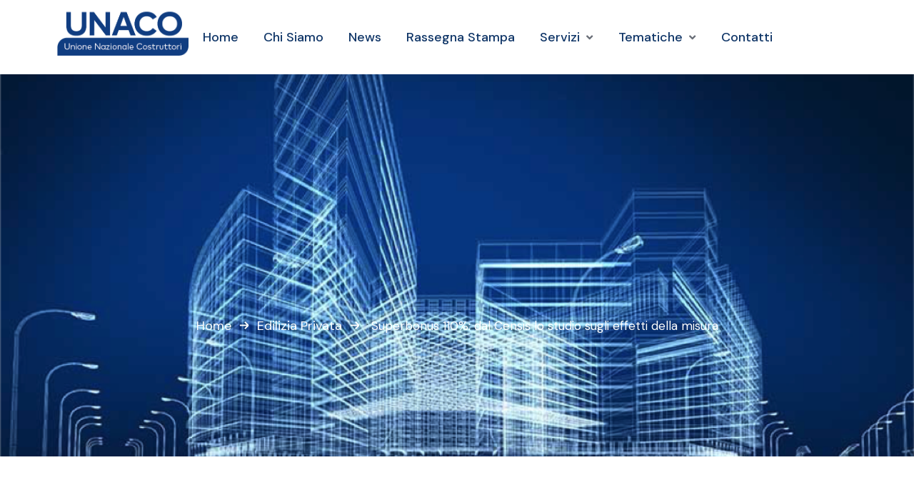

--- FILE ---
content_type: text/html; charset=UTF-8
request_url: https://unaco.it/superbonus-110-dal-censis-lo-studio-sugli-effetti-della-misura/
body_size: 20415
content:
<!DOCTYPE html>
<html lang="it-IT">
<head>
	<meta charset="UTF-8">
	<meta name="viewport" content="width=device-width, initial-scale=1">
	<link rel="pingback" href="https://unaco.it/xmlrpc.php">
	<meta name='robots' content='index, follow, max-image-preview:large, max-snippet:-1, max-video-preview:-1' />
	<style>img:is([sizes="auto" i], [sizes^="auto," i]) { contain-intrinsic-size: 3000px 1500px }</style>
	
	<!-- This site is optimized with the Yoast SEO plugin v25.4 - https://yoast.com/wordpress/plugins/seo/ -->
	<title>Superbonus 110%: dal Censis lo studio sugli effetti della misura - U.NA.CO.</title>
	<link rel="canonical" href="https://unaco.it/superbonus-110-dal-censis-lo-studio-sugli-effetti-della-misura/" />
	<meta property="og:locale" content="it_IT" />
	<meta property="og:type" content="article" />
	<meta property="og:title" content="Superbonus 110%: dal Censis lo studio sugli effetti della misura - U.NA.CO." />
	<meta property="og:description" content="I 55 miliardi investiti fino a oggi per il Super ecobonus hanno attivato un valore della produzione totale pari ad almeno 115 miliardi di euro, coinvolgendo 900.000 unità di lavoro dirette e indirette. Gli interventi realizzati fino a oggi contribuiscono al 40% del risparmio di gas che il Governo intende realizzare. Allegato studio del Censis" />
	<meta property="og:url" content="https://unaco.it/superbonus-110-dal-censis-lo-studio-sugli-effetti-della-misura/" />
	<meta property="og:site_name" content="U.NA.CO." />
	<meta property="article:publisher" content="https://www.facebook.com/unacostruttori/" />
	<meta property="article:published_time" content="2022-11-22T14:07:39+00:00" />
	<meta property="article:modified_time" content="2025-07-09T10:07:32+00:00" />
	<meta property="og:image" content="https://unaco.it/wp-content/uploads/2022/11/Post-Unaco1.jpg" />
	<meta property="og:image:width" content="1640" />
	<meta property="og:image:height" content="924" />
	<meta property="og:image:type" content="image/jpeg" />
	<meta name="author" content="admin" />
	<meta name="twitter:card" content="summary_large_image" />
	<meta name="twitter:label1" content="Scritto da" />
	<meta name="twitter:data1" content="admin" />
	<meta name="twitter:label2" content="Tempo di lettura stimato" />
	<meta name="twitter:data2" content="1 minuto" />
	<script type="application/ld+json" class="yoast-schema-graph">{"@context":"https://schema.org","@graph":[{"@type":"Article","@id":"https://unaco.it/superbonus-110-dal-censis-lo-studio-sugli-effetti-della-misura/#article","isPartOf":{"@id":"https://unaco.it/superbonus-110-dal-censis-lo-studio-sugli-effetti-della-misura/"},"author":{"name":"admin","@id":"https://unaco.it/#/schema/person/b60607df607043c021bb460e42cd25cc"},"headline":"Superbonus 110%: dal Censis lo studio sugli effetti della misura","datePublished":"2022-11-22T14:07:39+00:00","dateModified":"2025-07-09T10:07:32+00:00","mainEntityOfPage":{"@id":"https://unaco.it/superbonus-110-dal-censis-lo-studio-sugli-effetti-della-misura/"},"wordCount":60,"publisher":{"@id":"https://unaco.it/#organization"},"image":{"@id":"https://unaco.it/superbonus-110-dal-censis-lo-studio-sugli-effetti-della-misura/#primaryimage"},"thumbnailUrl":"https://unaco.it/wp-content/uploads/2022/11/Post-Unaco1.jpg","articleSection":["Edilizia Privata","Efficienza energetica"],"inLanguage":"it-IT"},{"@type":"WebPage","@id":"https://unaco.it/superbonus-110-dal-censis-lo-studio-sugli-effetti-della-misura/","url":"https://unaco.it/superbonus-110-dal-censis-lo-studio-sugli-effetti-della-misura/","name":"Superbonus 110%: dal Censis lo studio sugli effetti della misura - U.NA.CO.","isPartOf":{"@id":"https://unaco.it/#website"},"primaryImageOfPage":{"@id":"https://unaco.it/superbonus-110-dal-censis-lo-studio-sugli-effetti-della-misura/#primaryimage"},"image":{"@id":"https://unaco.it/superbonus-110-dal-censis-lo-studio-sugli-effetti-della-misura/#primaryimage"},"thumbnailUrl":"https://unaco.it/wp-content/uploads/2022/11/Post-Unaco1.jpg","datePublished":"2022-11-22T14:07:39+00:00","dateModified":"2025-07-09T10:07:32+00:00","breadcrumb":{"@id":"https://unaco.it/superbonus-110-dal-censis-lo-studio-sugli-effetti-della-misura/#breadcrumb"},"inLanguage":"it-IT","potentialAction":[{"@type":"ReadAction","target":["https://unaco.it/superbonus-110-dal-censis-lo-studio-sugli-effetti-della-misura/"]}]},{"@type":"ImageObject","inLanguage":"it-IT","@id":"https://unaco.it/superbonus-110-dal-censis-lo-studio-sugli-effetti-della-misura/#primaryimage","url":"https://unaco.it/wp-content/uploads/2022/11/Post-Unaco1.jpg","contentUrl":"https://unaco.it/wp-content/uploads/2022/11/Post-Unaco1.jpg","width":1640,"height":924},{"@type":"BreadcrumbList","@id":"https://unaco.it/superbonus-110-dal-censis-lo-studio-sugli-effetti-della-misura/#breadcrumb","itemListElement":[{"@type":"ListItem","position":1,"name":"Home","item":"https://unaco.it/"},{"@type":"ListItem","position":2,"name":"Superbonus 110%: dal Censis lo studio sugli effetti della misura"}]},{"@type":"WebSite","@id":"https://unaco.it/#website","url":"https://unaco.it/","name":"U.NA.CO.","description":"Unione Nazionale Costruttori","publisher":{"@id":"https://unaco.it/#organization"},"potentialAction":[{"@type":"SearchAction","target":{"@type":"EntryPoint","urlTemplate":"https://unaco.it/?s={search_term_string}"},"query-input":{"@type":"PropertyValueSpecification","valueRequired":true,"valueName":"search_term_string"}}],"inLanguage":"it-IT"},{"@type":"Organization","@id":"https://unaco.it/#organization","name":"U.NA.CO.","url":"https://unaco.it/","logo":{"@type":"ImageObject","inLanguage":"it-IT","@id":"https://unaco.it/#/schema/logo/image/","url":"https://unaco.it/wp-content/uploads/2020/03/logo-Unaco-400px.png","contentUrl":"https://unaco.it/wp-content/uploads/2020/03/logo-Unaco-400px.png","width":401,"height":148,"caption":"U.NA.CO."},"image":{"@id":"https://unaco.it/#/schema/logo/image/"},"sameAs":["https://www.facebook.com/unacostruttori/"]},{"@type":"Person","@id":"https://unaco.it/#/schema/person/b60607df607043c021bb460e42cd25cc","name":"admin","image":{"@type":"ImageObject","inLanguage":"it-IT","@id":"https://unaco.it/#/schema/person/image/","url":"https://secure.gravatar.com/avatar/17923fb09e3dd95fc73c8ed6b35a8cd5e17a7f305cbf15e676bfa50ef47c6a69?s=96&d=mm&r=g","contentUrl":"https://secure.gravatar.com/avatar/17923fb09e3dd95fc73c8ed6b35a8cd5e17a7f305cbf15e676bfa50ef47c6a69?s=96&d=mm&r=g","caption":"admin"},"url":"https://unaco.it/author/webarte_unaco/"}]}</script>
	<!-- / Yoast SEO plugin. -->


<link rel='dns-prefetch' href='//fonts.googleapis.com' />
<link rel='dns-prefetch' href='//www.googletagmanager.com' />
<link rel="alternate" type="application/rss+xml" title="U.NA.CO. &raquo; Feed" href="https://unaco.it/feed/" />
<link rel="alternate" type="application/rss+xml" title="U.NA.CO. &raquo; Feed dei commenti" href="https://unaco.it/comments/feed/" />
<script type="text/javascript">
/* <![CDATA[ */
window._wpemojiSettings = {"baseUrl":"https:\/\/s.w.org\/images\/core\/emoji\/16.0.1\/72x72\/","ext":".png","svgUrl":"https:\/\/s.w.org\/images\/core\/emoji\/16.0.1\/svg\/","svgExt":".svg","source":{"concatemoji":"https:\/\/unaco.it\/wp-includes\/js\/wp-emoji-release.min.js?ver=6.8.3"}};
/*! This file is auto-generated */
!function(s,n){var o,i,e;function c(e){try{var t={supportTests:e,timestamp:(new Date).valueOf()};sessionStorage.setItem(o,JSON.stringify(t))}catch(e){}}function p(e,t,n){e.clearRect(0,0,e.canvas.width,e.canvas.height),e.fillText(t,0,0);var t=new Uint32Array(e.getImageData(0,0,e.canvas.width,e.canvas.height).data),a=(e.clearRect(0,0,e.canvas.width,e.canvas.height),e.fillText(n,0,0),new Uint32Array(e.getImageData(0,0,e.canvas.width,e.canvas.height).data));return t.every(function(e,t){return e===a[t]})}function u(e,t){e.clearRect(0,0,e.canvas.width,e.canvas.height),e.fillText(t,0,0);for(var n=e.getImageData(16,16,1,1),a=0;a<n.data.length;a++)if(0!==n.data[a])return!1;return!0}function f(e,t,n,a){switch(t){case"flag":return n(e,"\ud83c\udff3\ufe0f\u200d\u26a7\ufe0f","\ud83c\udff3\ufe0f\u200b\u26a7\ufe0f")?!1:!n(e,"\ud83c\udde8\ud83c\uddf6","\ud83c\udde8\u200b\ud83c\uddf6")&&!n(e,"\ud83c\udff4\udb40\udc67\udb40\udc62\udb40\udc65\udb40\udc6e\udb40\udc67\udb40\udc7f","\ud83c\udff4\u200b\udb40\udc67\u200b\udb40\udc62\u200b\udb40\udc65\u200b\udb40\udc6e\u200b\udb40\udc67\u200b\udb40\udc7f");case"emoji":return!a(e,"\ud83e\udedf")}return!1}function g(e,t,n,a){var r="undefined"!=typeof WorkerGlobalScope&&self instanceof WorkerGlobalScope?new OffscreenCanvas(300,150):s.createElement("canvas"),o=r.getContext("2d",{willReadFrequently:!0}),i=(o.textBaseline="top",o.font="600 32px Arial",{});return e.forEach(function(e){i[e]=t(o,e,n,a)}),i}function t(e){var t=s.createElement("script");t.src=e,t.defer=!0,s.head.appendChild(t)}"undefined"!=typeof Promise&&(o="wpEmojiSettingsSupports",i=["flag","emoji"],n.supports={everything:!0,everythingExceptFlag:!0},e=new Promise(function(e){s.addEventListener("DOMContentLoaded",e,{once:!0})}),new Promise(function(t){var n=function(){try{var e=JSON.parse(sessionStorage.getItem(o));if("object"==typeof e&&"number"==typeof e.timestamp&&(new Date).valueOf()<e.timestamp+604800&&"object"==typeof e.supportTests)return e.supportTests}catch(e){}return null}();if(!n){if("undefined"!=typeof Worker&&"undefined"!=typeof OffscreenCanvas&&"undefined"!=typeof URL&&URL.createObjectURL&&"undefined"!=typeof Blob)try{var e="postMessage("+g.toString()+"("+[JSON.stringify(i),f.toString(),p.toString(),u.toString()].join(",")+"));",a=new Blob([e],{type:"text/javascript"}),r=new Worker(URL.createObjectURL(a),{name:"wpTestEmojiSupports"});return void(r.onmessage=function(e){c(n=e.data),r.terminate(),t(n)})}catch(e){}c(n=g(i,f,p,u))}t(n)}).then(function(e){for(var t in e)n.supports[t]=e[t],n.supports.everything=n.supports.everything&&n.supports[t],"flag"!==t&&(n.supports.everythingExceptFlag=n.supports.everythingExceptFlag&&n.supports[t]);n.supports.everythingExceptFlag=n.supports.everythingExceptFlag&&!n.supports.flag,n.DOMReady=!1,n.readyCallback=function(){n.DOMReady=!0}}).then(function(){return e}).then(function(){var e;n.supports.everything||(n.readyCallback(),(e=n.source||{}).concatemoji?t(e.concatemoji):e.wpemoji&&e.twemoji&&(t(e.twemoji),t(e.wpemoji)))}))}((window,document),window._wpemojiSettings);
/* ]]> */
</script>
<style id='wp-emoji-styles-inline-css' type='text/css'>

	img.wp-smiley, img.emoji {
		display: inline !important;
		border: none !important;
		box-shadow: none !important;
		height: 1em !important;
		width: 1em !important;
		margin: 0 0.07em !important;
		vertical-align: -0.1em !important;
		background: none !important;
		padding: 0 !important;
	}
</style>
<link rel='stylesheet' id='wp-block-library-css' href='https://unaco.it/wp-includes/css/dist/block-library/style.min.css?ver=6.8.3' type='text/css' media='all' />
<style id='classic-theme-styles-inline-css' type='text/css'>
/*! This file is auto-generated */
.wp-block-button__link{color:#fff;background-color:#32373c;border-radius:9999px;box-shadow:none;text-decoration:none;padding:calc(.667em + 2px) calc(1.333em + 2px);font-size:1.125em}.wp-block-file__button{background:#32373c;color:#fff;text-decoration:none}
</style>
<style id='global-styles-inline-css' type='text/css'>
:root{--wp--preset--aspect-ratio--square: 1;--wp--preset--aspect-ratio--4-3: 4/3;--wp--preset--aspect-ratio--3-4: 3/4;--wp--preset--aspect-ratio--3-2: 3/2;--wp--preset--aspect-ratio--2-3: 2/3;--wp--preset--aspect-ratio--16-9: 16/9;--wp--preset--aspect-ratio--9-16: 9/16;--wp--preset--color--black: #000000;--wp--preset--color--cyan-bluish-gray: #abb8c3;--wp--preset--color--white: #ffffff;--wp--preset--color--pale-pink: #f78da7;--wp--preset--color--vivid-red: #cf2e2e;--wp--preset--color--luminous-vivid-orange: #ff6900;--wp--preset--color--luminous-vivid-amber: #fcb900;--wp--preset--color--light-green-cyan: #7bdcb5;--wp--preset--color--vivid-green-cyan: #00d084;--wp--preset--color--pale-cyan-blue: #8ed1fc;--wp--preset--color--vivid-cyan-blue: #0693e3;--wp--preset--color--vivid-purple: #9b51e0;--wp--preset--gradient--vivid-cyan-blue-to-vivid-purple: linear-gradient(135deg,rgba(6,147,227,1) 0%,rgb(155,81,224) 100%);--wp--preset--gradient--light-green-cyan-to-vivid-green-cyan: linear-gradient(135deg,rgb(122,220,180) 0%,rgb(0,208,130) 100%);--wp--preset--gradient--luminous-vivid-amber-to-luminous-vivid-orange: linear-gradient(135deg,rgba(252,185,0,1) 0%,rgba(255,105,0,1) 100%);--wp--preset--gradient--luminous-vivid-orange-to-vivid-red: linear-gradient(135deg,rgba(255,105,0,1) 0%,rgb(207,46,46) 100%);--wp--preset--gradient--very-light-gray-to-cyan-bluish-gray: linear-gradient(135deg,rgb(238,238,238) 0%,rgb(169,184,195) 100%);--wp--preset--gradient--cool-to-warm-spectrum: linear-gradient(135deg,rgb(74,234,220) 0%,rgb(151,120,209) 20%,rgb(207,42,186) 40%,rgb(238,44,130) 60%,rgb(251,105,98) 80%,rgb(254,248,76) 100%);--wp--preset--gradient--blush-light-purple: linear-gradient(135deg,rgb(255,206,236) 0%,rgb(152,150,240) 100%);--wp--preset--gradient--blush-bordeaux: linear-gradient(135deg,rgb(254,205,165) 0%,rgb(254,45,45) 50%,rgb(107,0,62) 100%);--wp--preset--gradient--luminous-dusk: linear-gradient(135deg,rgb(255,203,112) 0%,rgb(199,81,192) 50%,rgb(65,88,208) 100%);--wp--preset--gradient--pale-ocean: linear-gradient(135deg,rgb(255,245,203) 0%,rgb(182,227,212) 50%,rgb(51,167,181) 100%);--wp--preset--gradient--electric-grass: linear-gradient(135deg,rgb(202,248,128) 0%,rgb(113,206,126) 100%);--wp--preset--gradient--midnight: linear-gradient(135deg,rgb(2,3,129) 0%,rgb(40,116,252) 100%);--wp--preset--font-size--small: 13px;--wp--preset--font-size--medium: 20px;--wp--preset--font-size--large: 36px;--wp--preset--font-size--x-large: 42px;--wp--preset--spacing--20: 0.44rem;--wp--preset--spacing--30: 0.67rem;--wp--preset--spacing--40: 1rem;--wp--preset--spacing--50: 1.5rem;--wp--preset--spacing--60: 2.25rem;--wp--preset--spacing--70: 3.38rem;--wp--preset--spacing--80: 5.06rem;--wp--preset--shadow--natural: 6px 6px 9px rgba(0, 0, 0, 0.2);--wp--preset--shadow--deep: 12px 12px 50px rgba(0, 0, 0, 0.4);--wp--preset--shadow--sharp: 6px 6px 0px rgba(0, 0, 0, 0.2);--wp--preset--shadow--outlined: 6px 6px 0px -3px rgba(255, 255, 255, 1), 6px 6px rgba(0, 0, 0, 1);--wp--preset--shadow--crisp: 6px 6px 0px rgba(0, 0, 0, 1);}:where(.is-layout-flex){gap: 0.5em;}:where(.is-layout-grid){gap: 0.5em;}body .is-layout-flex{display: flex;}.is-layout-flex{flex-wrap: wrap;align-items: center;}.is-layout-flex > :is(*, div){margin: 0;}body .is-layout-grid{display: grid;}.is-layout-grid > :is(*, div){margin: 0;}:where(.wp-block-columns.is-layout-flex){gap: 2em;}:where(.wp-block-columns.is-layout-grid){gap: 2em;}:where(.wp-block-post-template.is-layout-flex){gap: 1.25em;}:where(.wp-block-post-template.is-layout-grid){gap: 1.25em;}.has-black-color{color: var(--wp--preset--color--black) !important;}.has-cyan-bluish-gray-color{color: var(--wp--preset--color--cyan-bluish-gray) !important;}.has-white-color{color: var(--wp--preset--color--white) !important;}.has-pale-pink-color{color: var(--wp--preset--color--pale-pink) !important;}.has-vivid-red-color{color: var(--wp--preset--color--vivid-red) !important;}.has-luminous-vivid-orange-color{color: var(--wp--preset--color--luminous-vivid-orange) !important;}.has-luminous-vivid-amber-color{color: var(--wp--preset--color--luminous-vivid-amber) !important;}.has-light-green-cyan-color{color: var(--wp--preset--color--light-green-cyan) !important;}.has-vivid-green-cyan-color{color: var(--wp--preset--color--vivid-green-cyan) !important;}.has-pale-cyan-blue-color{color: var(--wp--preset--color--pale-cyan-blue) !important;}.has-vivid-cyan-blue-color{color: var(--wp--preset--color--vivid-cyan-blue) !important;}.has-vivid-purple-color{color: var(--wp--preset--color--vivid-purple) !important;}.has-black-background-color{background-color: var(--wp--preset--color--black) !important;}.has-cyan-bluish-gray-background-color{background-color: var(--wp--preset--color--cyan-bluish-gray) !important;}.has-white-background-color{background-color: var(--wp--preset--color--white) !important;}.has-pale-pink-background-color{background-color: var(--wp--preset--color--pale-pink) !important;}.has-vivid-red-background-color{background-color: var(--wp--preset--color--vivid-red) !important;}.has-luminous-vivid-orange-background-color{background-color: var(--wp--preset--color--luminous-vivid-orange) !important;}.has-luminous-vivid-amber-background-color{background-color: var(--wp--preset--color--luminous-vivid-amber) !important;}.has-light-green-cyan-background-color{background-color: var(--wp--preset--color--light-green-cyan) !important;}.has-vivid-green-cyan-background-color{background-color: var(--wp--preset--color--vivid-green-cyan) !important;}.has-pale-cyan-blue-background-color{background-color: var(--wp--preset--color--pale-cyan-blue) !important;}.has-vivid-cyan-blue-background-color{background-color: var(--wp--preset--color--vivid-cyan-blue) !important;}.has-vivid-purple-background-color{background-color: var(--wp--preset--color--vivid-purple) !important;}.has-black-border-color{border-color: var(--wp--preset--color--black) !important;}.has-cyan-bluish-gray-border-color{border-color: var(--wp--preset--color--cyan-bluish-gray) !important;}.has-white-border-color{border-color: var(--wp--preset--color--white) !important;}.has-pale-pink-border-color{border-color: var(--wp--preset--color--pale-pink) !important;}.has-vivid-red-border-color{border-color: var(--wp--preset--color--vivid-red) !important;}.has-luminous-vivid-orange-border-color{border-color: var(--wp--preset--color--luminous-vivid-orange) !important;}.has-luminous-vivid-amber-border-color{border-color: var(--wp--preset--color--luminous-vivid-amber) !important;}.has-light-green-cyan-border-color{border-color: var(--wp--preset--color--light-green-cyan) !important;}.has-vivid-green-cyan-border-color{border-color: var(--wp--preset--color--vivid-green-cyan) !important;}.has-pale-cyan-blue-border-color{border-color: var(--wp--preset--color--pale-cyan-blue) !important;}.has-vivid-cyan-blue-border-color{border-color: var(--wp--preset--color--vivid-cyan-blue) !important;}.has-vivid-purple-border-color{border-color: var(--wp--preset--color--vivid-purple) !important;}.has-vivid-cyan-blue-to-vivid-purple-gradient-background{background: var(--wp--preset--gradient--vivid-cyan-blue-to-vivid-purple) !important;}.has-light-green-cyan-to-vivid-green-cyan-gradient-background{background: var(--wp--preset--gradient--light-green-cyan-to-vivid-green-cyan) !important;}.has-luminous-vivid-amber-to-luminous-vivid-orange-gradient-background{background: var(--wp--preset--gradient--luminous-vivid-amber-to-luminous-vivid-orange) !important;}.has-luminous-vivid-orange-to-vivid-red-gradient-background{background: var(--wp--preset--gradient--luminous-vivid-orange-to-vivid-red) !important;}.has-very-light-gray-to-cyan-bluish-gray-gradient-background{background: var(--wp--preset--gradient--very-light-gray-to-cyan-bluish-gray) !important;}.has-cool-to-warm-spectrum-gradient-background{background: var(--wp--preset--gradient--cool-to-warm-spectrum) !important;}.has-blush-light-purple-gradient-background{background: var(--wp--preset--gradient--blush-light-purple) !important;}.has-blush-bordeaux-gradient-background{background: var(--wp--preset--gradient--blush-bordeaux) !important;}.has-luminous-dusk-gradient-background{background: var(--wp--preset--gradient--luminous-dusk) !important;}.has-pale-ocean-gradient-background{background: var(--wp--preset--gradient--pale-ocean) !important;}.has-electric-grass-gradient-background{background: var(--wp--preset--gradient--electric-grass) !important;}.has-midnight-gradient-background{background: var(--wp--preset--gradient--midnight) !important;}.has-small-font-size{font-size: var(--wp--preset--font-size--small) !important;}.has-medium-font-size{font-size: var(--wp--preset--font-size--medium) !important;}.has-large-font-size{font-size: var(--wp--preset--font-size--large) !important;}.has-x-large-font-size{font-size: var(--wp--preset--font-size--x-large) !important;}
:where(.wp-block-post-template.is-layout-flex){gap: 1.25em;}:where(.wp-block-post-template.is-layout-grid){gap: 1.25em;}
:where(.wp-block-columns.is-layout-flex){gap: 2em;}:where(.wp-block-columns.is-layout-grid){gap: 2em;}
:root :where(.wp-block-pullquote){font-size: 1.5em;line-height: 1.6;}
</style>
<link rel='stylesheet' id='contact-form-7-css' href='https://unaco.it/wp-content/plugins/contact-form-7/includes/css/styles.css?ver=6.1' type='text/css' media='all' />
<link rel='stylesheet' id='sr7css-css' href='//unaco.it/wp-content/plugins/revslider/public/css/sr7.css?ver=6.7.34' type='text/css' media='all' />
<link rel='stylesheet' id='custom-fonts-css' href='https://unaco.it/wp-content/themes/vankine/assets/css/icons.css?ver=1752073670' type='text/css' media='all' />
<link rel='stylesheet' id='cmplz-general-css' href='https://unaco.it/wp-content/plugins/complianz-gdpr-premium/assets/css/cookieblocker.min.css?ver=1752056387' type='text/css' media='all' />
<link rel='stylesheet' id='bootstrap-css' href='https://unaco.it/wp-content/themes/vankine/assets/css/plugins/bootstrap.min.css?ver=5.0.2' type='text/css' media='all' />
<link rel='stylesheet' id='animate-css' href='https://unaco.it/wp-content/plugins/vankine-addons/assets/css/animate.min.css?ver=4.1.1' type='text/css' media='all' />
<link rel='stylesheet' id='slick-style-css' href='https://unaco.it/wp-content/plugins/vankine-addons/assets/css/slick.css?ver=1.0' type='text/css' media='all' />
<link rel='stylesheet' id='select2-style-css' href='https://unaco.it/wp-content/plugins/vankine-addons/assets/css/select.min.css?ver=3.7.2' type='text/css' media='all' />
<link rel='stylesheet' id='owl-style-css' href='https://unaco.it/wp-content/plugins/vankine-addons/assets/css/owl.css?ver=2.3.4' type='text/css' media='all' />
<link rel='stylesheet' id='vankine-forms-css' href='https://unaco.it/wp-content/plugins/vankine-addons/assets/css/wp-forms-layour.css?ver=2.3.4' type='text/css' media='all' />
<link rel='stylesheet' id='fancybox-style-css' href='https://unaco.it/wp-content/plugins/vankine-addons/assets/css/jquery.fancybox.min.css?ver=3.5.7' type='text/css' media='all' />
<link rel='stylesheet' id='rangestyle-css' href='https://unaco.it/wp-content/plugins/vankine-addons/assets/css/rangeslider.css?ver=1.0' type='text/css' media='all' />
<link rel='stylesheet' id='vankine-meta-box-css' href='https://unaco.it/wp-content/themes/vankine/assets/css/metabox.css?ver=6.8.3' type='text/css' media='all' />
<link rel='stylesheet' id='vankine-style-css' href='https://unaco.it/wp-content/themes/vankine/style.css?ver=1769445726' type='text/css' media='all' />
<link rel='stylesheet' id='vankine-main-style-css' href='https://unaco.it/wp-content/themes/vankine/assets/css/theme.css?ver=1769445726' type='text/css' media='all' />
<style id='vankine-main-style-inline-css' type='text/css'>
body {padding:0px 0px 0px 0px!important;}@media(max-width:1024px){ body {padding:0px 0px 0px 0px!important;} }.page_header_default:before {background:transparent!important}.page_header_default {padding:10em 0px 10em 0px!important}
</style>
<link rel='stylesheet' id='uicons-regular-rounded-css' href='https://unaco.it/wp-content/themes/vankine/assets/css/plugins/uicons-regular-rounded.css?ver=1.0.0' type='text/css' media='all' />
<link rel='stylesheet' id='uicons-regular-straight-css' href='https://unaco.it/wp-content/themes/vankine/assets/css/plugins/uicons-regular-straight.css?ver=1.0.0' type='text/css' media='all' />
<link rel='stylesheet' id='fontawesome-css' href='https://unaco.it/wp-content/themes/vankine/assets/css/plugins/font-awesome.min.css?ver=6.0.0' type='text/css' media='all' />
<link rel='stylesheet' id='flaticon-css' href='https://unaco.it/wp-content/themes/vankine/assets/css/plugins/flaticon_vankine.css?ver=1.0.0' type='text/css' media='all' />
<link rel='stylesheet' id='vankinefonts-css' href='https://fonts.googleapis.com/css?family=DM+Sans%3A400%2C400i%2C500%2C500i%2C700%2C700i&#038;subset=latin%2Clatin-ext' type='text/css' media='all' />
<script type="text/javascript" src="//unaco.it/wp-content/plugins/revslider/public/js/libs/tptools.js?ver=6.7.34" id="tp-tools-js" async="async" data-wp-strategy="async"></script>
<script type="text/javascript" src="//unaco.it/wp-content/plugins/revslider/public/js/sr7.js?ver=6.7.34" id="sr7-js" async="async" data-wp-strategy="async"></script>
<script type="text/javascript" src="https://unaco.it/wp-includes/js/jquery/jquery.min.js?ver=3.7.1" id="jquery-core-js"></script>
<script type="text/javascript" src="https://unaco.it/wp-includes/js/jquery/jquery-migrate.min.js?ver=3.4.1" id="jquery-migrate-js"></script>
<link rel="https://api.w.org/" href="https://unaco.it/wp-json/" /><link rel="alternate" title="JSON" type="application/json" href="https://unaco.it/wp-json/wp/v2/posts/1314" /><link rel="EditURI" type="application/rsd+xml" title="RSD" href="https://unaco.it/xmlrpc.php?rsd" />
<meta name="generator" content="WordPress 6.8.3" />
<link rel='shortlink' href='https://unaco.it/?p=1314' />
<link rel="alternate" title="oEmbed (JSON)" type="application/json+oembed" href="https://unaco.it/wp-json/oembed/1.0/embed?url=https%3A%2F%2Funaco.it%2Fsuperbonus-110-dal-censis-lo-studio-sugli-effetti-della-misura%2F" />
<link rel="alternate" title="oEmbed (XML)" type="text/xml+oembed" href="https://unaco.it/wp-json/oembed/1.0/embed?url=https%3A%2F%2Funaco.it%2Fsuperbonus-110-dal-censis-lo-studio-sugli-effetti-della-misura%2F&#038;format=xml" />
<meta name="generator" content="Site Kit by Google 1.156.0" /><meta name="generator" content="Redux 4.5.4" />			<style>.cmplz-hidden {
					display: none !important;
				}</style><meta name="generator" content="Elementor 3.30.2; features: additional_custom_breakpoints; settings: css_print_method-external, google_font-enabled, font_display-auto">
			<style>
				.e-con.e-parent:nth-of-type(n+4):not(.e-lazyloaded):not(.e-no-lazyload),
				.e-con.e-parent:nth-of-type(n+4):not(.e-lazyloaded):not(.e-no-lazyload) * {
					background-image: none !important;
				}
				@media screen and (max-height: 1024px) {
					.e-con.e-parent:nth-of-type(n+3):not(.e-lazyloaded):not(.e-no-lazyload),
					.e-con.e-parent:nth-of-type(n+3):not(.e-lazyloaded):not(.e-no-lazyload) * {
						background-image: none !important;
					}
				}
				@media screen and (max-height: 640px) {
					.e-con.e-parent:nth-of-type(n+2):not(.e-lazyloaded):not(.e-no-lazyload),
					.e-con.e-parent:nth-of-type(n+2):not(.e-lazyloaded):not(.e-no-lazyload) * {
						background-image: none !important;
					}
				}
			</style>
			<link rel="preconnect" href="https://fonts.googleapis.com">
<link rel="preconnect" href="https://fonts.gstatic.com/" crossorigin>
<meta name="generator" content="Powered by Slider Revolution 6.7.34 - responsive, Mobile-Friendly Slider Plugin for WordPress with comfortable drag and drop interface." />
<link rel="icon" href="https://unaco.it/wp-content/uploads/2021/04/cropped-UNACO-FAV-32x32.png" sizes="32x32" />
<link rel="icon" href="https://unaco.it/wp-content/uploads/2021/04/cropped-UNACO-FAV-192x192.png" sizes="192x192" />
<link rel="apple-touch-icon" href="https://unaco.it/wp-content/uploads/2021/04/cropped-UNACO-FAV-180x180.png" />
<meta name="msapplication-TileImage" content="https://unaco.it/wp-content/uploads/2021/04/cropped-UNACO-FAV-270x270.png" />
<script>
	window._tpt			??= {};
	window.SR7			??= {};
	_tpt.R				??= {};
	_tpt.R.fonts		??= {};
	_tpt.R.fonts.customFonts??= {};
	SR7.devMode			=  false;
	SR7.F 				??= {};
	SR7.G				??= {};
	SR7.LIB				??= {};
	SR7.E				??= {};
	SR7.E.gAddons		??= {};
	SR7.E.php 			??= {};
	SR7.E.nonce			= 'd6900d152b';
	SR7.E.ajaxurl		= 'https://unaco.it/wp-admin/admin-ajax.php';
	SR7.E.resturl		= 'https://unaco.it/wp-json/';
	SR7.E.slug_path		= 'revslider/revslider.php';
	SR7.E.slug			= 'revslider';
	SR7.E.plugin_url	= 'https://unaco.it/wp-content/plugins/revslider/';
	SR7.E.wp_plugin_url = 'https://unaco.it/wp-content/plugins/';
	SR7.E.revision		= '6.7.34';
	SR7.E.fontBaseUrl	= '';
	SR7.G.breakPoints 	= [1240,1024,778,480];
	SR7.E.modules 		= ['module','page','slide','layer','draw','animate','srtools','canvas','defaults','carousel','navigation','media','modifiers','migration'];
	SR7.E.libs 			= ['WEBGL'];
	SR7.E.css 			= ['csslp','cssbtns','cssfilters','cssnav','cssmedia'];
	SR7.E.resources		= {};
	SR7.E.ytnc			= false;
	SR7.JSON			??= {};
/*! Slider Revolution 7.0 - Page Processor */
!function(){"use strict";window.SR7??={},window._tpt??={},SR7.version="Slider Revolution 6.7.16",_tpt.getMobileZoom=()=>_tpt.is_mobile?document.documentElement.clientWidth/window.innerWidth:1,_tpt.getWinDim=function(t){_tpt.screenHeightWithUrlBar??=window.innerHeight;let e=SR7.F?.modal?.visible&&SR7.M[SR7.F.module.getIdByAlias(SR7.F.modal.requested)];_tpt.scrollBar=window.innerWidth!==document.documentElement.clientWidth||e&&window.innerWidth!==e.c.module.clientWidth,_tpt.winW=_tpt.getMobileZoom()*window.innerWidth-(_tpt.scrollBar||"prepare"==t?_tpt.scrollBarW??_tpt.mesureScrollBar():0),_tpt.winH=_tpt.getMobileZoom()*window.innerHeight,_tpt.winWAll=document.documentElement.clientWidth},_tpt.getResponsiveLevel=function(t,e){SR7.M[e];return _tpt.closestGE(t,_tpt.winWAll)},_tpt.mesureScrollBar=function(){let t=document.createElement("div");return t.className="RSscrollbar-measure",t.style.width="100px",t.style.height="100px",t.style.overflow="scroll",t.style.position="absolute",t.style.top="-9999px",document.body.appendChild(t),_tpt.scrollBarW=t.offsetWidth-t.clientWidth,document.body.removeChild(t),_tpt.scrollBarW},_tpt.loadCSS=async function(t,e,s){return s?_tpt.R.fonts.required[e].status=1:(_tpt.R[e]??={},_tpt.R[e].status=1),new Promise(((i,n)=>{if(_tpt.isStylesheetLoaded(t))s?_tpt.R.fonts.required[e].status=2:_tpt.R[e].status=2,i();else{const o=document.createElement("link");o.rel="stylesheet";let l="text",r="css";o["type"]=l+"/"+r,o.href=t,o.onload=()=>{s?_tpt.R.fonts.required[e].status=2:_tpt.R[e].status=2,i()},o.onerror=()=>{s?_tpt.R.fonts.required[e].status=3:_tpt.R[e].status=3,n(new Error(`Failed to load CSS: ${t}`))},document.head.appendChild(o)}}))},_tpt.addContainer=function(t){const{tag:e="div",id:s,class:i,datas:n,textContent:o,iHTML:l}=t,r=document.createElement(e);if(s&&""!==s&&(r.id=s),i&&""!==i&&(r.className=i),n)for(const[t,e]of Object.entries(n))"style"==t?r.style.cssText=e:r.setAttribute(`data-${t}`,e);return o&&(r.textContent=o),l&&(r.innerHTML=l),r},_tpt.collector=function(){return{fragment:new DocumentFragment,add(t){var e=_tpt.addContainer(t);return this.fragment.appendChild(e),e},append(t){t.appendChild(this.fragment)}}},_tpt.isStylesheetLoaded=function(t){let e=t.split("?")[0];return Array.from(document.querySelectorAll('link[rel="stylesheet"], link[rel="preload"]')).some((t=>t.href.split("?")[0]===e))},_tpt.preloader={requests:new Map,preloaderTemplates:new Map,show:function(t,e){if(!e||!t)return;const{type:s,color:i}=e;if(s<0||"off"==s)return;const n=`preloader_${s}`;let o=this.preloaderTemplates.get(n);o||(o=this.build(s,i),this.preloaderTemplates.set(n,o)),this.requests.has(t)||this.requests.set(t,{count:0});const l=this.requests.get(t);clearTimeout(l.timer),l.count++,1===l.count&&(l.timer=setTimeout((()=>{l.preloaderClone=o.cloneNode(!0),l.anim&&l.anim.kill(),void 0!==_tpt.gsap?l.anim=_tpt.gsap.fromTo(l.preloaderClone,1,{opacity:0},{opacity:1}):l.preloaderClone.classList.add("sr7-fade-in"),t.appendChild(l.preloaderClone)}),150))},hide:function(t){if(!this.requests.has(t))return;const e=this.requests.get(t);e.count--,e.count<0&&(e.count=0),e.anim&&e.anim.kill(),0===e.count&&(clearTimeout(e.timer),e.preloaderClone&&(e.preloaderClone.classList.remove("sr7-fade-in"),e.anim=_tpt.gsap.to(e.preloaderClone,.3,{opacity:0,onComplete:function(){e.preloaderClone.remove()}})))},state:function(t){if(!this.requests.has(t))return!1;return this.requests.get(t).count>0},build:(t,e="#ffffff",s="")=>{if(t<0||"off"===t)return null;const i=parseInt(t);if(t="prlt"+i,isNaN(i))return null;if(_tpt.loadCSS(SR7.E.plugin_url+"public/css/preloaders/t"+i+".css","preloader_"+t),isNaN(i)||i<6){const n=`background-color:${e}`,o=1===i||2==i?n:"",l=3===i||4==i?n:"",r=_tpt.collector();["dot1","dot2","bounce1","bounce2","bounce3"].forEach((t=>r.add({tag:"div",class:t,datas:{style:l}})));const d=_tpt.addContainer({tag:"sr7-prl",class:`${t} ${s}`,datas:{style:o}});return r.append(d),d}{let n={};if(7===i){let t;e.startsWith("#")?(t=e.replace("#",""),t=`rgba(${parseInt(t.substring(0,2),16)}, ${parseInt(t.substring(2,4),16)}, ${parseInt(t.substring(4,6),16)}, `):e.startsWith("rgb")&&(t=e.slice(e.indexOf("(")+1,e.lastIndexOf(")")).split(",").map((t=>t.trim())),t=`rgba(${t[0]}, ${t[1]}, ${t[2]}, `),t&&(n.style=`border-top-color: ${t}0.65); border-bottom-color: ${t}0.15); border-left-color: ${t}0.65); border-right-color: ${t}0.15)`)}else 12===i&&(n.style=`background:${e}`);const o=[10,0,4,2,5,9,0,4,4,2][i-6],l=_tpt.collector(),r=l.add({tag:"div",class:"sr7-prl-inner",datas:n});Array.from({length:o}).forEach((()=>r.appendChild(l.add({tag:"span",datas:{style:`background:${e}`}}))));const d=_tpt.addContainer({tag:"sr7-prl",class:`${t} ${s}`});return l.append(d),d}}},SR7.preLoader={show:(t,e)=>{"off"!==(SR7.M[t]?.settings?.pLoader?.type??"off")&&_tpt.preloader.show(e||SR7.M[t].c.module,SR7.M[t]?.settings?.pLoader??{color:"#fff",type:10})},hide:(t,e)=>{"off"!==(SR7.M[t]?.settings?.pLoader?.type??"off")&&_tpt.preloader.hide(e||SR7.M[t].c.module)},state:(t,e)=>_tpt.preloader.state(e||SR7.M[t].c.module)},_tpt.prepareModuleHeight=function(t){window.SR7.M??={},window.SR7.M[t.id]??={},"ignore"==t.googleFont&&(SR7.E.ignoreGoogleFont=!0);let e=window.SR7.M[t.id];if(null==_tpt.scrollBarW&&_tpt.mesureScrollBar(),e.c??={},e.states??={},e.settings??={},e.settings.size??={},t.fixed&&(e.settings.fixed=!0),e.c.module=document.querySelector("sr7-module#"+t.id),e.c.adjuster=e.c.module.getElementsByTagName("sr7-adjuster")[0],e.c.content=e.c.module.getElementsByTagName("sr7-content")[0],"carousel"==t.type&&(e.c.carousel=e.c.content.getElementsByTagName("sr7-carousel")[0]),null==e.c.module||null==e.c.module)return;t.plType&&t.plColor&&(e.settings.pLoader={type:t.plType,color:t.plColor}),void 0===t.plType||"off"===t.plType||SR7.preLoader.state(t.id)&&SR7.preLoader.state(t.id,e.c.module)||SR7.preLoader.show(t.id,e.c.module),_tpt.winW||_tpt.getWinDim("prepare"),_tpt.getWinDim();let s=""+e.c.module.dataset?.modal;"modal"==s||"true"==s||"undefined"!==s&&"false"!==s||(e.settings.size.fullWidth=t.size.fullWidth,e.LEV??=_tpt.getResponsiveLevel(window.SR7.G.breakPoints,t.id),t.vpt=_tpt.fillArray(t.vpt,5),e.settings.vPort=t.vpt[e.LEV],void 0!==t.el&&"720"==t.el[4]&&t.gh[4]!==t.el[4]&&"960"==t.el[3]&&t.gh[3]!==t.el[3]&&"768"==t.el[2]&&t.gh[2]!==t.el[2]&&delete t.el,e.settings.size.height=null==t.el||null==t.el[e.LEV]||0==t.el[e.LEV]||"auto"==t.el[e.LEV]?_tpt.fillArray(t.gh,5,-1):_tpt.fillArray(t.el,5,-1),e.settings.size.width=_tpt.fillArray(t.gw,5,-1),e.settings.size.minHeight=_tpt.fillArray(t.mh??[0],5,-1),e.cacheSize={fullWidth:e.settings.size?.fullWidth,fullHeight:e.settings.size?.fullHeight},void 0!==t.off&&(t.off?.t&&(e.settings.size.m??={})&&(e.settings.size.m.t=t.off.t),t.off?.b&&(e.settings.size.m??={})&&(e.settings.size.m.b=t.off.b),t.off?.l&&(e.settings.size.p??={})&&(e.settings.size.p.l=t.off.l),t.off?.r&&(e.settings.size.p??={})&&(e.settings.size.p.r=t.off.r),e.offsetPrepared=!0),_tpt.updatePMHeight(t.id,t,!0))},_tpt.updatePMHeight=(t,e,s)=>{let i=SR7.M[t];var n=i.settings.size.fullWidth?_tpt.winW:i.c.module.parentNode.offsetWidth;n=0===n||isNaN(n)?_tpt.winW:n;let o=i.settings.size.width[i.LEV]||i.settings.size.width[i.LEV++]||i.settings.size.width[i.LEV--]||n,l=i.settings.size.height[i.LEV]||i.settings.size.height[i.LEV++]||i.settings.size.height[i.LEV--]||0,r=i.settings.size.minHeight[i.LEV]||i.settings.size.minHeight[i.LEV++]||i.settings.size.minHeight[i.LEV--]||0;if(l="auto"==l?0:l,l=parseInt(l),"carousel"!==e.type&&(n-=parseInt(e.onw??0)||0),i.MP=!i.settings.size.fullWidth&&n<o||_tpt.winW<o?Math.min(1,n/o):1,e.size.fullScreen||e.size.fullHeight){let t=parseInt(e.fho)||0,s=(""+e.fho).indexOf("%")>-1;e.newh=_tpt.winH-(s?_tpt.winH*t/100:t)}else e.newh=i.MP*Math.max(l,r);if(e.newh+=(parseInt(e.onh??0)||0)+(parseInt(e.carousel?.pt)||0)+(parseInt(e.carousel?.pb)||0),void 0!==e.slideduration&&(e.newh=Math.max(e.newh,parseInt(e.slideduration)/3)),e.shdw&&_tpt.buildShadow(e.id,e),i.c.adjuster.style.height=e.newh+"px",i.c.module.style.height=e.newh+"px",i.c.content.style.height=e.newh+"px",i.states.heightPrepared=!0,i.dims??={},i.dims.moduleRect=i.c.module.getBoundingClientRect(),i.c.content.style.left="-"+i.dims.moduleRect.left+"px",!i.settings.size.fullWidth)return s&&requestAnimationFrame((()=>{n!==i.c.module.parentNode.offsetWidth&&_tpt.updatePMHeight(e.id,e)})),void _tpt.bgStyle(e.id,e,window.innerWidth==_tpt.winW,!0);_tpt.bgStyle(e.id,e,window.innerWidth==_tpt.winW,!0),requestAnimationFrame((function(){s&&requestAnimationFrame((()=>{n!==i.c.module.parentNode.offsetWidth&&_tpt.updatePMHeight(e.id,e)}))})),i.earlyResizerFunction||(i.earlyResizerFunction=function(){requestAnimationFrame((function(){_tpt.getWinDim(),_tpt.moduleDefaults(e.id,e),_tpt.updateSlideBg(t,!0)}))},window.addEventListener("resize",i.earlyResizerFunction))},_tpt.buildShadow=function(t,e){let s=SR7.M[t];null==s.c.shadow&&(s.c.shadow=document.createElement("sr7-module-shadow"),s.c.shadow.classList.add("sr7-shdw-"+e.shdw),s.c.content.appendChild(s.c.shadow))},_tpt.bgStyle=async(t,e,s,i,n)=>{const o=SR7.M[t];if((e=e??o.settings).fixed&&!o.c.module.classList.contains("sr7-top-fixed")&&(o.c.module.classList.add("sr7-top-fixed"),o.c.module.style.position="fixed",o.c.module.style.width="100%",o.c.module.style.top="0px",o.c.module.style.left="0px",o.c.module.style.pointerEvents="none",o.c.module.style.zIndex=5e3,o.c.content.style.pointerEvents="none"),null==o.c.bgcanvas){let t=document.createElement("sr7-module-bg"),l=!1;if("string"==typeof e?.bg?.color&&e?.bg?.color.includes("{"))if(_tpt.gradient&&_tpt.gsap)e.bg.color=_tpt.gradient.convert(e.bg.color);else try{let t=JSON.parse(e.bg.color);(t?.orig||t?.string)&&(e.bg.color=JSON.parse(e.bg.color))}catch(t){return}let r="string"==typeof e?.bg?.color?e?.bg?.color||"transparent":e?.bg?.color?.string??e?.bg?.color?.orig??e?.bg?.color?.color??"transparent";if(t.style["background"+(String(r).includes("grad")?"":"Color")]=r,("transparent"!==r||n)&&(l=!0),o.offsetPrepared&&(t.style.visibility="hidden"),e?.bg?.image?.src&&(t.style.backgroundImage=`url(${e?.bg?.image.src})`,t.style.backgroundSize=""==(e.bg.image?.size??"")?"cover":e.bg.image.size,t.style.backgroundPosition=e.bg.image.position,t.style.backgroundRepeat=""==e.bg.image.repeat||null==e.bg.image.repeat?"no-repeat":e.bg.image.repeat,l=!0),!l)return;o.c.bgcanvas=t,e.size.fullWidth?t.style.width=_tpt.winW-(s&&_tpt.winH<document.body.offsetHeight?_tpt.scrollBarW:0)+"px":i&&(t.style.width=o.c.module.offsetWidth+"px"),e.sbt?.use?o.c.content.appendChild(o.c.bgcanvas):o.c.module.appendChild(o.c.bgcanvas)}o.c.bgcanvas.style.height=void 0!==e.newh?e.newh+"px":("carousel"==e.type?o.dims.module.h:o.dims.content.h)+"px",o.c.bgcanvas.style.left=!s&&e.sbt?.use||o.c.bgcanvas.closest("SR7-CONTENT")?"0px":"-"+(o?.dims?.moduleRect?.left??0)+"px"},_tpt.updateSlideBg=function(t,e){const s=SR7.M[t];let i=s.settings;s?.c?.bgcanvas&&(i.size.fullWidth?s.c.bgcanvas.style.width=_tpt.winW-(e&&_tpt.winH<document.body.offsetHeight?_tpt.scrollBarW:0)+"px":preparing&&(s.c.bgcanvas.style.width=s.c.module.offsetWidth+"px"))},_tpt.moduleDefaults=(t,e)=>{let s=SR7.M[t];null!=s&&null!=s.c&&null!=s.c.module&&(s.dims??={},s.dims.moduleRect=s.c.module.getBoundingClientRect(),s.c.content.style.left="-"+s.dims.moduleRect.left+"px",s.c.content.style.width=_tpt.winW-_tpt.scrollBarW+"px","carousel"==e.type&&(s.c.module.style.overflow="visible"),_tpt.bgStyle(t,e,window.innerWidth==_tpt.winW))},_tpt.getOffset=t=>{var e=t.getBoundingClientRect(),s=window.pageXOffset||document.documentElement.scrollLeft,i=window.pageYOffset||document.documentElement.scrollTop;return{top:e.top+i,left:e.left+s}},_tpt.fillArray=function(t,e){let s,i;t=Array.isArray(t)?t:[t];let n=Array(e),o=t.length;for(i=0;i<t.length;i++)n[i+(e-o)]=t[i],null==s&&"#"!==t[i]&&(s=t[i]);for(let t=0;t<e;t++)void 0!==n[t]&&"#"!=n[t]||(n[t]=s),s=n[t];return n},_tpt.closestGE=function(t,e){let s=Number.MAX_VALUE,i=-1;for(let n=0;n<t.length;n++)t[n]-1>=e&&t[n]-1-e<s&&(s=t[n]-1-e,i=n);return++i}}();</script>
		<style type="text/css" id="wp-custom-css">
			.site-content {
  padding: 0px;
  margin: 100px 0 100px 0;
}
.banner_title_inner{
	visibility:hidden;
}		</style>
		</head>
<body data-cmplz=1 class="wp-singular post-template-default single single-post postid-1314 single-format-standard wp-theme-vankine no-sidebar scrollbarcolor group-blog elementor-default elementor-kit-716">
	<div id="page" class="page_wapper hfeed site">
 
				<div class="header_area " id="header_contents">
    		<div data-elementor-type="wp-post" data-elementor-id="1536" class="elementor elementor-1536">
						<section class="elementor-section elementor-top-section elementor-element elementor-element-1965027 elementor-section-boxed elementor-section-height-default elementor-section-height-default" data-id="1965027" data-element_type="section">
						<div class="elementor-container elementor-column-gap-default">
					<div class="elementor-column elementor-col-50 elementor-top-column elementor-element elementor-element-4fb0dd9" data-id="4fb0dd9" data-element_type="column">
			<div class="elementor-widget-wrap elementor-element-populated">
						<div class="elementor-element elementor-element-05b474b elementor-widget elementor-widget-image" data-id="05b474b" data-element_type="widget" data-widget_type="image.default">
				<div class="elementor-widget-container">
															<img width="401" height="148" src="https://unaco.it/wp-content/uploads/2020/03/logo-Unaco-400px.png" class="attachment-large size-large wp-image-688" alt="" srcset="https://unaco.it/wp-content/uploads/2020/03/logo-Unaco-400px.png 401w, https://unaco.it/wp-content/uploads/2020/03/logo-Unaco-400px-300x111.png 300w" sizes="(max-width: 401px) 100vw, 401px" />															</div>
				</div>
					</div>
		</div>
				<div class="elementor-column elementor-col-50 elementor-top-column elementor-element elementor-element-83d8337" data-id="83d8337" data-element_type="column">
			<div class="elementor-widget-wrap elementor-element-populated">
						<div class="elementor-element elementor-element-561120b elementor-widget elementor-widget-vankine-menu-v1" data-id="561120b" data-element_type="widget" data-widget_type="vankine-menu-v1.default">
				<div class="elementor-widget-container">
					 
<div class="menu_boxed iconpo_two">
    <div class="m_bx">
        <div class="navbar_togglers hamburger_menu">
            <span class="line"></span>
            <span class="line"></span>
            <span class="line"></span>
        </div>
    </div>
    <div class="navbar_content d-flex align-items-center">
    <ul id="menu-main-menu" class="navbar_nav" itemscope itemtype="http://www.schema.org/SiteNavigationElement"><li  class="menu-item menu-item-type-post_type menu-item-object-page menu-item-home menu-item-713 nav-item"><a itemprop="url" href="https://unaco.it/" class="nav_link"><span class="text-link"> Home </span></a></li>
<li  class="menu-item menu-item-type-post_type menu-item-object-page menu-item-868 nav-item"><a itemprop="url" href="https://unaco.it/chi-siamo/" class="nav_link"><span class="text-link"> Chi Siamo </span></a></li>
<li  class="menu-item menu-item-type-taxonomy menu-item-object-category menu-item-689 nav-item"><a itemprop="url" href="https://unaco.it/category/news/" class="nav_link"><span class="text-link"> News </span></a></li>
<li  class="menu-item menu-item-type-taxonomy menu-item-object-category menu-item-929 nav-item"><a itemprop="url" href="https://unaco.it/category/rassegna-stampa/" class="nav_link"><span class="text-link"> Rassegna Stampa </span></a></li>
<li  class="menu-item menu-item-type-post_type menu-item-object-page menu-item-has-children dropdown dropbimenu mennucolumn_ menu-item-768 nav-item"><a href="https://unaco.it/servizi/" data-toggle="dropdown" aria-haspopup="true" aria-expanded="false" class="nav_link"><span class="text-link"> Servizi </span></a>
<ul class="sub_menu" >
	<li  class="menu-item menu-item-type-post_type menu-item-object-page menu-item-903 nav-item"><a itemprop="url" href="https://unaco.it/ente-bilaterale/" class="menu_link nav_link "><span class="text-link"> Ente bilaterale </span></a></li>
</ul>
</li>
<li  class="menu-item menu-item-type-custom menu-item-object-custom menu-item-has-children dropdown dropbimenu mennucolumn_ menu-item-767 nav-item"><a href="#" data-toggle="dropdown" aria-haspopup="true" aria-expanded="false" class="nav_link"><span class="text-link"> Tematiche </span></a>
<ul class="sub_menu" >
	<li  class="menu-item menu-item-type-taxonomy menu-item-object-category menu-item-692 nav-item"><a itemprop="url" href="https://unaco.it/category/formazione/" class="menu_link nav_link "><span class="text-link"> Formazione </span></a></li>
	<li  class="menu-item menu-item-type-taxonomy menu-item-object-category current-post-ancestor current-menu-parent current-post-parent active menu-item-770 nav-item"><a itemprop="url" href="https://unaco.it/category/edilizia-privata/" class="menu_link nav_link "><span class="text-link"> Edilizia Privata </span></a></li>
	<li  class="menu-item menu-item-type-taxonomy menu-item-object-category current-post-ancestor current-menu-parent current-post-parent active menu-item-771 nav-item"><a itemprop="url" href="https://unaco.it/category/efficienza-energetica/" class="menu_link nav_link "><span class="text-link"> Efficienza energetica </span></a></li>
</ul>
</li>
<li  class="menu-item menu-item-type-post_type menu-item-object-page menu-item-869 nav-item"><a itemprop="url" href="https://unaco.it/contatti/" class="nav_link"><span class="text-link"> Contatti </span></a></li>
</ul>                   
    </div>
</div>
 
				</div>
				</div>
					</div>
		</div>
					</div>
		</section>
				</div>
		</div>
 					<div id="wrapper_full" class="content_all_warpper">
					 

   <section class="page_header_default pg_bg_cover alignment_center ">
                <div class="bakground_cover" style="background-image:url(https://unaco.it/wp-content/uploads/2020/03/edilizia.png)"> 
          
            </div>
                    <div class="page_header_content">
          <div class="container">
            <div class="row">
                              <div class="col-md-12">
                  <div class="banner_title_inner">
                    <div class="title">
                    <span class="main_tit">Superbonus 110%: dal Censis lo studio sugli effetti della misura</span>                                        </div>
                  </div>
                </div>
                            <div class="col-lg-12 vankine">
                              <ul class="breadcrumb m-auto"><li><a href="https://unaco.it">Home</a> </li><li><a href="https://unaco.it/category/edilizia-privata/">Edilizia Privata</a>  </li> <li class="active">Superbonus 110%: dal Censis lo studio sugli effetti della misura</li></ul>                          </div>
          </div>
      </div>
      </div>
    </section>


     
				<div id="content" class="site-content ">
								<div class="container">
									<div class="no-row">	<div id="primary" class="content-area no_column">
		<main id="main" class="site-main">
							<section id="post-1314" class="blog_single_content post-1314 post type-post status-publish format-standard has-post-thumbnail hentry category-edilizia-privata category-efficienza-energetica">
    <div class="single-thumbnail">
      <img width="710" height="400" src="https://unaco.it/wp-content/uploads/2022/11/Post-Unaco1.jpg" class="attachment-770x400 size-770x400 wp-post-image" alt="" decoding="async" srcset="https://unaco.it/wp-content/uploads/2022/11/Post-Unaco1.jpg 1640w, https://unaco.it/wp-content/uploads/2022/11/Post-Unaco1-600x338.jpg 600w, https://unaco.it/wp-content/uploads/2022/11/Post-Unaco1-300x169.jpg 300w, https://unaco.it/wp-content/uploads/2022/11/Post-Unaco1-1024x577.jpg 1024w, https://unaco.it/wp-content/uploads/2022/11/Post-Unaco1-768x433.jpg 768w, https://unaco.it/wp-content/uploads/2022/11/Post-Unaco1-1536x865.jpg 1536w" sizes="(max-width: 710px) 100vw, 710px" />      
    </div>
      <div class="single_content_upper">
      <div class="post_single_content">
      <p>I 55 miliardi investiti fino a oggi per il Super ecobonus hanno attivato un valore della produzione totale pari ad almeno 115 miliardi di euro, coinvolgendo 900.000 unità di lavoro dirette e indirette. Gli interventi realizzati fino a oggi contribuiscono al 40% del risparmio di gas che il Governo intende realizzare.</p>
<p><a href="https://unaco.it/wp-content/uploads/2022/11/Censis-Rapporto-Superbonus_def.pdf">Allegato studio del Censis</a></p>
      <div class="clearfix"></div>
          </div>
  
  <div class="single_content_lower">
    
    <div
    class="tags_and_cat yes_share">
    <div class="d-flex">
                                <div class="right_one d-flex">
            <div class="title">Posted in</div>
                        <a class="cats"
                href="https://unaco.it/category/edilizia-privata/">
                Edilizia Privata</a>
                        <a class="cats"
                href="https://unaco.it/category/efficienza-energetica/">
                Efficienza energetica</a>
                    </div>
                    </div>
</div>
        
           
          </div>
  </div>
</section>					</main><!-- #main -->
	</div><!-- #primary -->
	                        </div>
                    </div>
                </div>
              <div class="footer_area" id="footer_contents">
  		<div data-elementor-type="wp-post" data-elementor-id="1541" class="elementor elementor-1541">
						<section class="elementor-section elementor-top-section elementor-element elementor-element-ba5c0f8 elementor-section-boxed elementor-section-height-default elementor-section-height-default" data-id="ba5c0f8" data-element_type="section">
						<div class="elementor-container elementor-column-gap-default">
					<div class="elementor-column elementor-col-100 elementor-top-column elementor-element elementor-element-912240b" data-id="912240b" data-element_type="column">
			<div class="elementor-widget-wrap elementor-element-populated">
						<div class="elementor-element elementor-element-7717807 elementor-widget elementor-widget-spacer" data-id="7717807" data-element_type="widget" data-widget_type="spacer.default">
				<div class="elementor-widget-container">
							<div class="elementor-spacer">
			<div class="elementor-spacer-inner"></div>
		</div>
						</div>
				</div>
					</div>
		</div>
					</div>
		</section>
				<section class="elementor-section elementor-top-section elementor-element elementor-element-1c44249 elementor-section-boxed elementor-section-height-default elementor-section-height-default" data-id="1c44249" data-element_type="section" data-settings="{&quot;background_background&quot;:&quot;classic&quot;}">
						<div class="elementor-container elementor-column-gap-default">
					<div class="elementor-column elementor-col-66 elementor-top-column elementor-element elementor-element-a907b86" data-id="a907b86" data-element_type="column">
			<div class="elementor-widget-wrap elementor-element-populated">
						<div class="elementor-element elementor-element-5cb32dc elementor-widget elementor-widget-text-editor" data-id="5cb32dc" data-element_type="widget" data-widget_type="text-editor.default">
				<div class="elementor-widget-container">
									<span style="color: #ffffff;">Copyright 2025, U.NA.CO. All Rights Reserved &#8211; Realizzato da <a href"https://www.web-arte.it>Web-Arte.it</a></span>								</div>
				</div>
					</div>
		</div>
				<div class="elementor-column elementor-col-33 elementor-top-column elementor-element elementor-element-055e7ff" data-id="055e7ff" data-element_type="column">
			<div class="elementor-widget-wrap elementor-element-populated">
						<div class="elementor-element elementor-element-fbd237a elementor-shape-rounded elementor-grid-0 e-grid-align-center elementor-widget elementor-widget-social-icons" data-id="fbd237a" data-element_type="widget" data-widget_type="social-icons.default">
				<div class="elementor-widget-container">
							<div class="elementor-social-icons-wrapper elementor-grid" role="list">
							<span class="elementor-grid-item" role="listitem">
					<a class="elementor-icon elementor-social-icon elementor-social-icon-facebook elementor-repeater-item-fbd585a" href="https://www.facebook.com/unacostruttori" target="_blank">
						<span class="elementor-screen-only">Facebook</span>
						<i class="fab fa-facebook"></i>					</a>
				</span>
							<span class="elementor-grid-item" role="listitem">
					<a class="elementor-icon elementor-social-icon elementor-social-icon-linkedin elementor-repeater-item-2919071" href="https://www.linkedin.com/company/u-na-co-unione-nazionale-costruttori/" target="_blank">
						<span class="elementor-screen-only">Linkedin</span>
						<i class="fab fa-linkedin"></i>					</a>
				</span>
					</div>
						</div>
				</div>
					</div>
		</div>
					</div>
		</section>
				</div>
		</div>
 
                </div>
                            <div class="mobile_menu_box ">
    <div class="menu-backdrop"></div>
    <nav class="menu-box scrollbarcolor">
        <div class="close-btn"><i class="fi-rr-cross"></i></div>
                            <form role="search" method="get" action="https://unaco.it/">
    <input type="search" class="search" placeholder="Search..."
        value="" name="s" title="Search" />
    <button type="submit" class="sch_btn"> <i class="fa fa-search"></i></button>
</form>
                    <div class="menu-outer">
            <div class="navigation_menu">
                <ul class="navbar_nav getmobilemenu">

                </ul>
            </div>
        </div>
            </nav>
</div>
                                            <div class="search-popup">
      <div class="close-search zoom-in-zoom-out"><i class="fa fa-times"></i></div>
          <div class="popup-inner">
              <div class="overlay-layer"></div>
                  <div class="search-form">
                      <fieldset>
                          <form role="search" method="get" action="https://unaco.it/">
                              <input type="search" class="search" placeholder="Search..." value="" name="s" title="Search" />
                              <button type="submit" class="sch_btn"> <i class="fi-rs-search"></i></button>
                          </form>
                      </fieldset>
                  </div>
              </div>
          </div>
                                           <div class="option_panel-popup">
<div class="sdmenu_overlay"></div>
    <div class="option_boxed scrollbarcolor">
        <div class="close-option-pan">
            <i class="fi-rr-cross"></i>
        </div>
        <div class="option_content scrollbarcolor ">
                            <div class="log_bx">
                                            <a href="https://unaco.it" class="logo navbar-brand">
                            <img src="https://unaco.it/wp-content/uploads/2020/03/logo-Unaco-400px.png"  alt="U.NA.CO." class="logo_default">
                        </a>
                                                        </div>
                        <div class="contnet_box">
                              <div class="post_contet_modal">
                     <h2 class="title_no_a_28">  Latest Portfolio</h2>
                     <div class="post_enable"> 
                                                <div class="theme_carousel owl-theme owl-carousel"
                           data-options='{"loop": true, "margin": 10,  "autoheight":true, "lazyload":true, "nav": false, "dots": false, "autoplay": false, "autoplayTimeout": 6000, "smartSpeed": 300, "responsive":{ "0" :{ "items": "1" }, "340" :{ "items" : "2" } , "550" :{ "items" : "3" } , "768" :{ "items" : "3" } , "992":{ "items" : "4" }, "1200":{ "items" : "2" }}}'>
                                                                                         <div class="modal_post_grid">
                                    <a href="https://unaco.it/al-via-i-corsi-sulla-sicurezza-in-cantiere-organizzati-da-unaco/">
                                    <img width="1600" height="1200" src="https://unaco.it/wp-content/uploads/2025/11/WhatsApp-Image-2025-11-13-at-16.35.34.jpeg" class="main_img wp-post-image" alt="" decoding="async" srcset="https://unaco.it/wp-content/uploads/2025/11/WhatsApp-Image-2025-11-13-at-16.35.34.jpeg 1600w, https://unaco.it/wp-content/uploads/2025/11/WhatsApp-Image-2025-11-13-at-16.35.34-300x225.jpeg 300w, https://unaco.it/wp-content/uploads/2025/11/WhatsApp-Image-2025-11-13-at-16.35.34-1024x768.jpeg 1024w, https://unaco.it/wp-content/uploads/2025/11/WhatsApp-Image-2025-11-13-at-16.35.34-768x576.jpeg 768w, https://unaco.it/wp-content/uploads/2025/11/WhatsApp-Image-2025-11-13-at-16.35.34-1536x1152.jpeg 1536w" sizes="(max-width: 1600px) 100vw, 1600px" />   
                                    <h2 class="tit_ho title_no_a_20">Al via i corsi sulla sicurezza in cantiere organizzati da UNACO</h2>                                    </a>
                                 </div>
                                                                                                                         <div class="modal_post_grid">
                                    <a href="https://unaco.it/legge-2025-sul-lavoro-novita-testo-unico-sicurezza/">
                                    <img width="1640" height="924" src="https://unaco.it/wp-content/uploads/2025/02/legge-2025-sul-lavoro-novita-testo-unico-sicurezza-1.jpg" class="main_img wp-post-image" alt="" decoding="async" srcset="https://unaco.it/wp-content/uploads/2025/02/legge-2025-sul-lavoro-novita-testo-unico-sicurezza-1.jpg 1640w, https://unaco.it/wp-content/uploads/2025/02/legge-2025-sul-lavoro-novita-testo-unico-sicurezza-1-600x338.jpg 600w, https://unaco.it/wp-content/uploads/2025/02/legge-2025-sul-lavoro-novita-testo-unico-sicurezza-1-300x169.jpg 300w, https://unaco.it/wp-content/uploads/2025/02/legge-2025-sul-lavoro-novita-testo-unico-sicurezza-1-1024x577.jpg 1024w, https://unaco.it/wp-content/uploads/2025/02/legge-2025-sul-lavoro-novita-testo-unico-sicurezza-1-768x433.jpg 768w, https://unaco.it/wp-content/uploads/2025/02/legge-2025-sul-lavoro-novita-testo-unico-sicurezza-1-1536x865.jpg 1536w" sizes="(max-width: 1640px) 100vw, 1640px" />   
                                    <h2 class="tit_ho title_no_a_20">Legge 2025 sul Lavoro: novità Testo Unico Sicurezza</h2>                                    </a>
                                 </div>
                                                                                                                         <div class="modal_post_grid">
                                    <a href="https://unaco.it/salva-casa-le-linee-guida-del-ministero/">
                                    <img width="1640" height="924" src="https://unaco.it/wp-content/uploads/2025/02/salva-casa-le-linee-guida-del-ministero.jpg" class="main_img wp-post-image" alt="" decoding="async" srcset="https://unaco.it/wp-content/uploads/2025/02/salva-casa-le-linee-guida-del-ministero.jpg 1640w, https://unaco.it/wp-content/uploads/2025/02/salva-casa-le-linee-guida-del-ministero-600x338.jpg 600w, https://unaco.it/wp-content/uploads/2025/02/salva-casa-le-linee-guida-del-ministero-300x169.jpg 300w, https://unaco.it/wp-content/uploads/2025/02/salva-casa-le-linee-guida-del-ministero-1024x577.jpg 1024w, https://unaco.it/wp-content/uploads/2025/02/salva-casa-le-linee-guida-del-ministero-768x433.jpg 768w, https://unaco.it/wp-content/uploads/2025/02/salva-casa-le-linee-guida-del-ministero-1536x865.jpg 1536w" sizes="(max-width: 1640px) 100vw, 1640px" />   
                                    <h2 class="tit_ho title_no_a_20">Salva Casa: le linee guida del Ministero</h2>                                    </a>
                                 </div>
                                                                                                                         <div class="modal_post_grid">
                                    <a href="https://unaco.it/legge-di-bilancio-2025-e-i-bonus-edilizi/">
                                    <img width="1640" height="924" src="https://unaco.it/wp-content/uploads/2025/01/legge-di-bilancio-2025-e-i-bonus-edilizi.jpg" class="main_img wp-post-image" alt="" decoding="async" srcset="https://unaco.it/wp-content/uploads/2025/01/legge-di-bilancio-2025-e-i-bonus-edilizi.jpg 1640w, https://unaco.it/wp-content/uploads/2025/01/legge-di-bilancio-2025-e-i-bonus-edilizi-600x338.jpg 600w, https://unaco.it/wp-content/uploads/2025/01/legge-di-bilancio-2025-e-i-bonus-edilizi-300x169.jpg 300w, https://unaco.it/wp-content/uploads/2025/01/legge-di-bilancio-2025-e-i-bonus-edilizi-1024x577.jpg 1024w, https://unaco.it/wp-content/uploads/2025/01/legge-di-bilancio-2025-e-i-bonus-edilizi-768x433.jpg 768w, https://unaco.it/wp-content/uploads/2025/01/legge-di-bilancio-2025-e-i-bonus-edilizi-1536x865.jpg 1536w" sizes="(max-width: 1640px) 100vw, 1640px" />   
                                    <h2 class="tit_ho title_no_a_20">Legge di bilancio 2025 e i Bonus Edilizi</h2>                                    </a>
                                 </div>
                                                                                                                         <div class="modal_post_grid">
                                    <a href="https://unaco.it/a-breve-il-conto-termico-3-0/">
                                    <img width="1640" height="924" src="https://unaco.it/wp-content/uploads/2023/12/genea-al-fianco-dei-borghi-comuni-aziende-e-privati-genea-societa-esco-per-la-costituzione-delle-cer.jpg" class="main_img wp-post-image" alt="" decoding="async" srcset="https://unaco.it/wp-content/uploads/2023/12/genea-al-fianco-dei-borghi-comuni-aziende-e-privati-genea-societa-esco-per-la-costituzione-delle-cer.jpg 1640w, https://unaco.it/wp-content/uploads/2023/12/genea-al-fianco-dei-borghi-comuni-aziende-e-privati-genea-societa-esco-per-la-costituzione-delle-cer-600x338.jpg 600w, https://unaco.it/wp-content/uploads/2023/12/genea-al-fianco-dei-borghi-comuni-aziende-e-privati-genea-societa-esco-per-la-costituzione-delle-cer-300x169.jpg 300w, https://unaco.it/wp-content/uploads/2023/12/genea-al-fianco-dei-borghi-comuni-aziende-e-privati-genea-societa-esco-per-la-costituzione-delle-cer-1024x577.jpg 1024w, https://unaco.it/wp-content/uploads/2023/12/genea-al-fianco-dei-borghi-comuni-aziende-e-privati-genea-societa-esco-per-la-costituzione-delle-cer-768x433.jpg 768w, https://unaco.it/wp-content/uploads/2023/12/genea-al-fianco-dei-borghi-comuni-aziende-e-privati-genea-societa-esco-per-la-costituzione-delle-cer-1536x865.jpg 1536w" sizes="(max-width: 1640px) 100vw, 1640px" />   
                                    <h2 class="tit_ho title_no_a_20">A breve il Conto Termico 3.0</h2>                                    </a>
                                 </div>
                                                                                                                         <div class="modal_post_grid">
                                    <a href="https://unaco.it/rassegna-stampa-le-cronache-22-luglio-2024/">
                                    <img width="1640" height="924" src="https://unaco.it/wp-content/uploads/2024/07/rassegna-stampa-le-cronache-22-luglio-2024.jpg" class="main_img wp-post-image" alt="" decoding="async" srcset="https://unaco.it/wp-content/uploads/2024/07/rassegna-stampa-le-cronache-22-luglio-2024.jpg 1640w, https://unaco.it/wp-content/uploads/2024/07/rassegna-stampa-le-cronache-22-luglio-2024-600x338.jpg 600w, https://unaco.it/wp-content/uploads/2024/07/rassegna-stampa-le-cronache-22-luglio-2024-300x169.jpg 300w, https://unaco.it/wp-content/uploads/2024/07/rassegna-stampa-le-cronache-22-luglio-2024-1024x577.jpg 1024w, https://unaco.it/wp-content/uploads/2024/07/rassegna-stampa-le-cronache-22-luglio-2024-768x433.jpg 768w, https://unaco.it/wp-content/uploads/2024/07/rassegna-stampa-le-cronache-22-luglio-2024-1536x865.jpg 1536w" sizes="(max-width: 1640px) 100vw, 1640px" />   
                                    <h2 class="tit_ho title_no_a_20">Rassegna Stampa – Le Cronache, 22 luglio 2024</h2>                                    </a>
                                 </div>
                                                                                                                         <div class="modal_post_grid">
                                    <a href="https://unaco.it/le-aziende-attendono-chiarimenti-sulle-future-norme-regionali/">
                                    <img width="1640" height="924" src="https://unaco.it/wp-content/uploads/2024/06/le-aziende-attendono-chiarimenti-sulle-future-norme-regionali.jpg" class="main_img wp-post-image" alt="" decoding="async" srcset="https://unaco.it/wp-content/uploads/2024/06/le-aziende-attendono-chiarimenti-sulle-future-norme-regionali.jpg 1640w, https://unaco.it/wp-content/uploads/2024/06/le-aziende-attendono-chiarimenti-sulle-future-norme-regionali-600x338.jpg 600w, https://unaco.it/wp-content/uploads/2024/06/le-aziende-attendono-chiarimenti-sulle-future-norme-regionali-300x169.jpg 300w, https://unaco.it/wp-content/uploads/2024/06/le-aziende-attendono-chiarimenti-sulle-future-norme-regionali-1024x577.jpg 1024w, https://unaco.it/wp-content/uploads/2024/06/le-aziende-attendono-chiarimenti-sulle-future-norme-regionali-768x433.jpg 768w, https://unaco.it/wp-content/uploads/2024/06/le-aziende-attendono-chiarimenti-sulle-future-norme-regionali-1536x865.jpg 1536w" sizes="(max-width: 1640px) 100vw, 1640px" />   
                                    <h2 class="tit_ho title_no_a_20">Le Aziende attendono chiarimenti sulle future Norme Regionali</h2>                                    </a>
                                 </div>
                                                                                                                         <div class="modal_post_grid">
                                    <a href="https://unaco.it/decreto-fer-2-la-commissione-europea-approva-il-decreto/">
                                    <img width="1640" height="924" src="https://unaco.it/wp-content/uploads/2024/06/decreto-fer-2-la-commissione-europea-approva-il-decreto.jpg" class="main_img wp-post-image" alt="" decoding="async" srcset="https://unaco.it/wp-content/uploads/2024/06/decreto-fer-2-la-commissione-europea-approva-il-decreto.jpg 1640w, https://unaco.it/wp-content/uploads/2024/06/decreto-fer-2-la-commissione-europea-approva-il-decreto-600x338.jpg 600w, https://unaco.it/wp-content/uploads/2024/06/decreto-fer-2-la-commissione-europea-approva-il-decreto-300x169.jpg 300w, https://unaco.it/wp-content/uploads/2024/06/decreto-fer-2-la-commissione-europea-approva-il-decreto-1024x577.jpg 1024w, https://unaco.it/wp-content/uploads/2024/06/decreto-fer-2-la-commissione-europea-approva-il-decreto-768x433.jpg 768w, https://unaco.it/wp-content/uploads/2024/06/decreto-fer-2-la-commissione-europea-approva-il-decreto-1536x865.jpg 1536w" sizes="(max-width: 1640px) 100vw, 1640px" />   
                                    <h2 class="tit_ho title_no_a_20">Decreto FER 2: la Commissione Europea approva il Decreto</h2>                                    </a>
                                 </div>
                                                                                                                         <div class="modal_post_grid">
                                    <a href="https://unaco.it/rassegna-stampa-le-cronache-03-giugno-2024/">
                                    <img width="1640" height="924" src="https://unaco.it/wp-content/uploads/2024/06/rassegna-stampa-le-cronache-03-giugno-2024.jpg" class="main_img wp-post-image" alt="" decoding="async" srcset="https://unaco.it/wp-content/uploads/2024/06/rassegna-stampa-le-cronache-03-giugno-2024.jpg 1640w, https://unaco.it/wp-content/uploads/2024/06/rassegna-stampa-le-cronache-03-giugno-2024-600x338.jpg 600w, https://unaco.it/wp-content/uploads/2024/06/rassegna-stampa-le-cronache-03-giugno-2024-300x169.jpg 300w, https://unaco.it/wp-content/uploads/2024/06/rassegna-stampa-le-cronache-03-giugno-2024-1024x577.jpg 1024w, https://unaco.it/wp-content/uploads/2024/06/rassegna-stampa-le-cronache-03-giugno-2024-768x433.jpg 768w, https://unaco.it/wp-content/uploads/2024/06/rassegna-stampa-le-cronache-03-giugno-2024-1536x865.jpg 1536w" sizes="(max-width: 1640px) 100vw, 1640px" />   
                                    <h2 class="tit_ho title_no_a_20">Rassegna Stampa – Le Cronache, 03 giugno 2024</h2>                                    </a>
                                 </div>
                                                                                                                         <div class="modal_post_grid">
                                    <a href="https://unaco.it/bando-pr-fesr-21-27-efficientamento-energetico-per-le-imprese/">
                                    <img width="1640" height="924" src="https://unaco.it/wp-content/uploads/2024/05/bando-pr-fesr-21-27-efficientamento-energetico-per-le-imprese.jpg" class="main_img wp-post-image" alt="" decoding="async" srcset="https://unaco.it/wp-content/uploads/2024/05/bando-pr-fesr-21-27-efficientamento-energetico-per-le-imprese.jpg 1640w, https://unaco.it/wp-content/uploads/2024/05/bando-pr-fesr-21-27-efficientamento-energetico-per-le-imprese-600x338.jpg 600w, https://unaco.it/wp-content/uploads/2024/05/bando-pr-fesr-21-27-efficientamento-energetico-per-le-imprese-300x169.jpg 300w, https://unaco.it/wp-content/uploads/2024/05/bando-pr-fesr-21-27-efficientamento-energetico-per-le-imprese-1024x577.jpg 1024w, https://unaco.it/wp-content/uploads/2024/05/bando-pr-fesr-21-27-efficientamento-energetico-per-le-imprese-768x433.jpg 768w, https://unaco.it/wp-content/uploads/2024/05/bando-pr-fesr-21-27-efficientamento-energetico-per-le-imprese-1536x865.jpg 1536w" sizes="(max-width: 1640px) 100vw, 1640px" />   
                                    <h2 class="tit_ho title_no_a_20">Bando PR FESR 21/27: Efficientamento Energetico per le Imprese</h2>                                    </a>
                                 </div>
                                                                                                                         <div class="modal_post_grid">
                                    <a href="https://unaco.it/il-mase-approva-il-reddito-energetico/">
                                    <img width="1640" height="924" src="https://unaco.it/wp-content/uploads/2024/05/il-mase-approva-il-reddito-energetico.jpg" class="main_img wp-post-image" alt="" decoding="async" srcset="https://unaco.it/wp-content/uploads/2024/05/il-mase-approva-il-reddito-energetico.jpg 1640w, https://unaco.it/wp-content/uploads/2024/05/il-mase-approva-il-reddito-energetico-600x338.jpg 600w, https://unaco.it/wp-content/uploads/2024/05/il-mase-approva-il-reddito-energetico-300x169.jpg 300w, https://unaco.it/wp-content/uploads/2024/05/il-mase-approva-il-reddito-energetico-1024x577.jpg 1024w, https://unaco.it/wp-content/uploads/2024/05/il-mase-approva-il-reddito-energetico-768x433.jpg 768w, https://unaco.it/wp-content/uploads/2024/05/il-mase-approva-il-reddito-energetico-1536x865.jpg 1536w" sizes="(max-width: 1640px) 100vw, 1640px" />   
                                    <h2 class="tit_ho title_no_a_20">Il MASE approva il Reddito Energetico</h2>                                    </a>
                                 </div>
                                                                                                                         <div class="modal_post_grid">
                                    <a href="https://unaco.it/efficenza-energetica-milleproroghe-estende-contributi-al-2026/">
                                    <img width="1640" height="924" src="https://unaco.it/wp-content/uploads/2024/04/efficenza-energetica-milleproroghe-estende-contributi-al-2026.jpg" class="main_img wp-post-image" alt="" decoding="async" srcset="https://unaco.it/wp-content/uploads/2024/04/efficenza-energetica-milleproroghe-estende-contributi-al-2026.jpg 1640w, https://unaco.it/wp-content/uploads/2024/04/efficenza-energetica-milleproroghe-estende-contributi-al-2026-600x338.jpg 600w, https://unaco.it/wp-content/uploads/2024/04/efficenza-energetica-milleproroghe-estende-contributi-al-2026-300x169.jpg 300w, https://unaco.it/wp-content/uploads/2024/04/efficenza-energetica-milleproroghe-estende-contributi-al-2026-1024x577.jpg 1024w, https://unaco.it/wp-content/uploads/2024/04/efficenza-energetica-milleproroghe-estende-contributi-al-2026-768x433.jpg 768w, https://unaco.it/wp-content/uploads/2024/04/efficenza-energetica-milleproroghe-estende-contributi-al-2026-1536x865.jpg 1536w" sizes="(max-width: 1640px) 100vw, 1640px" />   
                                    <h2 class="tit_ho title_no_a_20">Efficenza Energetica: Milleproroghe estende contributi al 2026</h2>                                    </a>
                                 </div>
                                                                                                                         <div class="modal_post_grid">
                                    <a href="https://unaco.it/rassegna-stampa-le-cronache-28-marzo-2024/">
                                    <img width="1640" height="924" src="https://unaco.it/wp-content/uploads/2024/03/rassegna-stampa-le-cronache-28-marzo-2024.jpg" class="main_img wp-post-image" alt="" decoding="async" srcset="https://unaco.it/wp-content/uploads/2024/03/rassegna-stampa-le-cronache-28-marzo-2024.jpg 1640w, https://unaco.it/wp-content/uploads/2024/03/rassegna-stampa-le-cronache-28-marzo-2024-600x338.jpg 600w, https://unaco.it/wp-content/uploads/2024/03/rassegna-stampa-le-cronache-28-marzo-2024-300x169.jpg 300w, https://unaco.it/wp-content/uploads/2024/03/rassegna-stampa-le-cronache-28-marzo-2024-1024x577.jpg 1024w, https://unaco.it/wp-content/uploads/2024/03/rassegna-stampa-le-cronache-28-marzo-2024-768x433.jpg 768w, https://unaco.it/wp-content/uploads/2024/03/rassegna-stampa-le-cronache-28-marzo-2024-1536x865.jpg 1536w" sizes="(max-width: 1640px) 100vw, 1640px" />   
                                    <h2 class="tit_ho title_no_a_20">Rassegna Stampa – Le Cronache, 28 marzo 2024</h2>                                    </a>
                                 </div>
                                                                                                                         <div class="modal_post_grid">
                                    <a href="https://unaco.it/il-parlamento-europeo-approva-la-direttiva-case-green/">
                                    <img width="1640" height="924" src="https://unaco.it/wp-content/uploads/2024/03/il-parlamento-europeo-approva-la-direttiva-case-greeny.jpg" class="main_img wp-post-image" alt="" decoding="async" srcset="https://unaco.it/wp-content/uploads/2024/03/il-parlamento-europeo-approva-la-direttiva-case-greeny.jpg 1640w, https://unaco.it/wp-content/uploads/2024/03/il-parlamento-europeo-approva-la-direttiva-case-greeny-600x338.jpg 600w, https://unaco.it/wp-content/uploads/2024/03/il-parlamento-europeo-approva-la-direttiva-case-greeny-300x169.jpg 300w, https://unaco.it/wp-content/uploads/2024/03/il-parlamento-europeo-approva-la-direttiva-case-greeny-1024x577.jpg 1024w, https://unaco.it/wp-content/uploads/2024/03/il-parlamento-europeo-approva-la-direttiva-case-greeny-768x433.jpg 768w, https://unaco.it/wp-content/uploads/2024/03/il-parlamento-europeo-approva-la-direttiva-case-greeny-1536x865.jpg 1536w" sizes="(max-width: 1640px) 100vw, 1640px" />   
                                    <h2 class="tit_ho title_no_a_20">Il Parlamento Europeo approva la direttiva Case Green</h2>                                    </a>
                                 </div>
                                                                                                                         <div class="modal_post_grid">
                                    <a href="https://unaco.it/unaco-allaudizione-del-27-febbraio-presso-la-commissione-permanente-del-senato/">
                                    <img width="1640" height="924" src="https://unaco.it/wp-content/uploads/2024/03/unaco-allaudizione-del-27-febbraio-presso-la-commissione-permanente-del-senato.jpg" class="main_img wp-post-image" alt="" decoding="async" srcset="https://unaco.it/wp-content/uploads/2024/03/unaco-allaudizione-del-27-febbraio-presso-la-commissione-permanente-del-senato.jpg 1640w, https://unaco.it/wp-content/uploads/2024/03/unaco-allaudizione-del-27-febbraio-presso-la-commissione-permanente-del-senato-600x338.jpg 600w, https://unaco.it/wp-content/uploads/2024/03/unaco-allaudizione-del-27-febbraio-presso-la-commissione-permanente-del-senato-300x169.jpg 300w, https://unaco.it/wp-content/uploads/2024/03/unaco-allaudizione-del-27-febbraio-presso-la-commissione-permanente-del-senato-1024x577.jpg 1024w, https://unaco.it/wp-content/uploads/2024/03/unaco-allaudizione-del-27-febbraio-presso-la-commissione-permanente-del-senato-768x433.jpg 768w, https://unaco.it/wp-content/uploads/2024/03/unaco-allaudizione-del-27-febbraio-presso-la-commissione-permanente-del-senato-1536x865.jpg 1536w" sizes="(max-width: 1640px) 100vw, 1640px" />   
                                    <h2 class="tit_ho title_no_a_20">Unaco all&#8217;audizione del 27 febbraio presso la commissione permanente del Senato</h2>                                    </a>
                                 </div>
                                                                               
                                                </div>
                     </div>
                  </div>
                                                                      <div class="contact_panel">
                                                                                            </div>
                                                    <div class="c_pan">
                    © 2025 UNACO. All Rights Reserved.                       
                    </div>
                            </div>

            
        </div>  
    </div>
</div>
         
                        
                            <!-- Back to top with progress indicator-->
    <div class="prgoress_indicator">
      <svg class="progress-circle svg-content" width="100%" height="100%" viewBox="-1 -1 102 102">
        <path d="M50,1 a49,49 0 0,1 0,98 a49,49 0 0,1 0,-98" />
      </svg>
    </div>
            <!--page_wapper-->
            </div>
        <script type="speculationrules">
{"prefetch":[{"source":"document","where":{"and":[{"href_matches":"\/*"},{"not":{"href_matches":["\/wp-*.php","\/wp-admin\/*","\/wp-content\/uploads\/*","\/wp-content\/*","\/wp-content\/plugins\/*","\/wp-content\/themes\/vankine\/*","\/*\\?(.+)"]}},{"not":{"selector_matches":"a[rel~=\"nofollow\"]"}},{"not":{"selector_matches":".no-prefetch, .no-prefetch a"}}]},"eagerness":"conservative"}]}
</script>

<!-- Consent Management powered by Complianz | GDPR/CCPA Cookie Consent https://wordpress.org/plugins/complianz-gdpr -->
<div id="cmplz-cookiebanner-container"><div class="cmplz-cookiebanner cmplz-hidden banner-1 bottom-right-view-preferences optin cmplz-bottom-right cmplz-categories-type-view-preferences" aria-modal="true" data-nosnippet="true" role="dialog" aria-live="polite" aria-labelledby="cmplz-header-1-optin" aria-describedby="cmplz-message-1-optin">
	<div class="cmplz-header">
		<div class="cmplz-logo"></div>
		<div class="cmplz-title" id="cmplz-header-1-optin">Gestisci Consenso Cookie</div>
		<div class="cmplz-close" tabindex="0" role="button" aria-label="Chiudere dialogo">
			<svg aria-hidden="true" focusable="false" data-prefix="fas" data-icon="times" class="svg-inline--fa fa-times fa-w-11" role="img" xmlns="http://www.w3.org/2000/svg" viewBox="0 0 352 512"><path fill="currentColor" d="M242.72 256l100.07-100.07c12.28-12.28 12.28-32.19 0-44.48l-22.24-22.24c-12.28-12.28-32.19-12.28-44.48 0L176 189.28 75.93 89.21c-12.28-12.28-32.19-12.28-44.48 0L9.21 111.45c-12.28 12.28-12.28 32.19 0 44.48L109.28 256 9.21 356.07c-12.28 12.28-12.28 32.19 0 44.48l22.24 22.24c12.28 12.28 32.2 12.28 44.48 0L176 322.72l100.07 100.07c12.28 12.28 32.2 12.28 44.48 0l22.24-22.24c12.28-12.28 12.28-32.19 0-44.48L242.72 256z"></path></svg>
		</div>
	</div>

	<div class="cmplz-divider cmplz-divider-header"></div>
	<div class="cmplz-body">
		<div class="cmplz-message" id="cmplz-message-1-optin">Per fornire le migliori esperienze, utilizziamo tecnologie come i cookie per memorizzare e/o accedere alle informazioni del dispositivo. Il consenso a queste tecnologie ci permetterà di elaborare dati come il comportamento di navigazione o ID unici su questo sito. Non acconsentire o ritirare il consenso può influire negativamente su alcune caratteristiche e funzioni.</div>
		<!-- categories start -->
		<div class="cmplz-categories">
			<details class="cmplz-category cmplz-functional" >
				<summary>
						<span class="cmplz-category-header">
							<span class="cmplz-category-title">Funzionale</span>
							<span class='cmplz-always-active'>
								<span class="cmplz-banner-checkbox">
									<input type="checkbox"
										   id="cmplz-functional-optin"
										   data-category="cmplz_functional"
										   class="cmplz-consent-checkbox cmplz-functional"
										   size="40"
										   value="1"/>
									<label class="cmplz-label" for="cmplz-functional-optin"><span class="screen-reader-text">Funzionale</span></label>
								</span>
								Sempre attivo							</span>
							<span class="cmplz-icon cmplz-open">
								<svg xmlns="http://www.w3.org/2000/svg" viewBox="0 0 448 512"  height="18" ><path d="M224 416c-8.188 0-16.38-3.125-22.62-9.375l-192-192c-12.5-12.5-12.5-32.75 0-45.25s32.75-12.5 45.25 0L224 338.8l169.4-169.4c12.5-12.5 32.75-12.5 45.25 0s12.5 32.75 0 45.25l-192 192C240.4 412.9 232.2 416 224 416z"/></svg>
							</span>
						</span>
				</summary>
				<div class="cmplz-description">
					<span class="cmplz-description-functional">L'archiviazione tecnica o l'accesso sono strettamente necessari al fine legittimo di consentire l'uso di un servizio specifico esplicitamente richiesto dall'abbonato o dall'utente, o al solo scopo di effettuare la trasmissione di una comunicazione su una rete di comunicazione elettronica.</span>
				</div>
			</details>

			<details class="cmplz-category cmplz-preferences" >
				<summary>
						<span class="cmplz-category-header">
							<span class="cmplz-category-title">Preferenze</span>
							<span class="cmplz-banner-checkbox">
								<input type="checkbox"
									   id="cmplz-preferences-optin"
									   data-category="cmplz_preferences"
									   class="cmplz-consent-checkbox cmplz-preferences"
									   size="40"
									   value="1"/>
								<label class="cmplz-label" for="cmplz-preferences-optin"><span class="screen-reader-text">Preferenze</span></label>
							</span>
							<span class="cmplz-icon cmplz-open">
								<svg xmlns="http://www.w3.org/2000/svg" viewBox="0 0 448 512"  height="18" ><path d="M224 416c-8.188 0-16.38-3.125-22.62-9.375l-192-192c-12.5-12.5-12.5-32.75 0-45.25s32.75-12.5 45.25 0L224 338.8l169.4-169.4c12.5-12.5 32.75-12.5 45.25 0s12.5 32.75 0 45.25l-192 192C240.4 412.9 232.2 416 224 416z"/></svg>
							</span>
						</span>
				</summary>
				<div class="cmplz-description">
					<span class="cmplz-description-preferences">L'archiviazione tecnica o l'accesso sono necessari per lo scopo legittimo di memorizzare le preferenze che non sono richieste dall'abbonato o dall'utente.</span>
				</div>
			</details>

			<details class="cmplz-category cmplz-statistics" >
				<summary>
						<span class="cmplz-category-header">
							<span class="cmplz-category-title">Statistiche</span>
							<span class="cmplz-banner-checkbox">
								<input type="checkbox"
									   id="cmplz-statistics-optin"
									   data-category="cmplz_statistics"
									   class="cmplz-consent-checkbox cmplz-statistics"
									   size="40"
									   value="1"/>
								<label class="cmplz-label" for="cmplz-statistics-optin"><span class="screen-reader-text">Statistiche</span></label>
							</span>
							<span class="cmplz-icon cmplz-open">
								<svg xmlns="http://www.w3.org/2000/svg" viewBox="0 0 448 512"  height="18" ><path d="M224 416c-8.188 0-16.38-3.125-22.62-9.375l-192-192c-12.5-12.5-12.5-32.75 0-45.25s32.75-12.5 45.25 0L224 338.8l169.4-169.4c12.5-12.5 32.75-12.5 45.25 0s12.5 32.75 0 45.25l-192 192C240.4 412.9 232.2 416 224 416z"/></svg>
							</span>
						</span>
				</summary>
				<div class="cmplz-description">
					<span class="cmplz-description-statistics">L'archiviazione tecnica o l'accesso che viene utilizzato esclusivamente per scopi statistici.</span>
					<span class="cmplz-description-statistics-anonymous">L'archiviazione tecnica o l'accesso che viene utilizzato esclusivamente per scopi statistici anonimi. Senza un mandato di comparizione, una conformità volontaria da parte del vostro Fornitore di Servizi Internet, o ulteriori registrazioni da parte di terzi, le informazioni memorizzate o recuperate per questo scopo da sole non possono di solito essere utilizzate per l'identificazione.</span>
				</div>
			</details>
			<details class="cmplz-category cmplz-marketing" >
				<summary>
						<span class="cmplz-category-header">
							<span class="cmplz-category-title">Marketing</span>
							<span class="cmplz-banner-checkbox">
								<input type="checkbox"
									   id="cmplz-marketing-optin"
									   data-category="cmplz_marketing"
									   class="cmplz-consent-checkbox cmplz-marketing"
									   size="40"
									   value="1"/>
								<label class="cmplz-label" for="cmplz-marketing-optin"><span class="screen-reader-text">Marketing</span></label>
							</span>
							<span class="cmplz-icon cmplz-open">
								<svg xmlns="http://www.w3.org/2000/svg" viewBox="0 0 448 512"  height="18" ><path d="M224 416c-8.188 0-16.38-3.125-22.62-9.375l-192-192c-12.5-12.5-12.5-32.75 0-45.25s32.75-12.5 45.25 0L224 338.8l169.4-169.4c12.5-12.5 32.75-12.5 45.25 0s12.5 32.75 0 45.25l-192 192C240.4 412.9 232.2 416 224 416z"/></svg>
							</span>
						</span>
				</summary>
				<div class="cmplz-description">
					<span class="cmplz-description-marketing">L'archiviazione tecnica o l'accesso sono necessari per creare profili di utenti per inviare pubblicità, o per tracciare l'utente su un sito web o su diversi siti web per scopi di marketing simili.</span>
				</div>
			</details>
		</div><!-- categories end -->
			</div>

	<div class="cmplz-links cmplz-information">
		<a class="cmplz-link cmplz-manage-options cookie-statement" href="#" data-relative_url="#cmplz-manage-consent-container">Gestisci opzioni</a>
		<a class="cmplz-link cmplz-manage-third-parties cookie-statement" href="#" data-relative_url="#cmplz-cookies-overview">Gestisci servizi</a>
		<a class="cmplz-link cmplz-manage-vendors tcf cookie-statement" href="#" data-relative_url="#cmplz-tcf-wrapper">Gestisci {vendor_count} fornitori</a>
		<a class="cmplz-link cmplz-external cmplz-read-more-purposes tcf" target="_blank" rel="noopener noreferrer nofollow" href="https://cookiedatabase.org/tcf/purposes/">Per saperne di più su questi scopi</a>
			</div>

	<div class="cmplz-divider cmplz-footer"></div>

	<div class="cmplz-buttons">
		<button class="cmplz-btn cmplz-accept">Accetta</button>
		<button class="cmplz-btn cmplz-deny">Nega</button>
		<button class="cmplz-btn cmplz-view-preferences">Visualizza le preferenze</button>
		<button class="cmplz-btn cmplz-save-preferences">Salva preferenze</button>
		<a class="cmplz-btn cmplz-manage-options tcf cookie-statement" href="#" data-relative_url="#cmplz-manage-consent-container">Visualizza le preferenze</a>
			</div>

	<div class="cmplz-links cmplz-documents">
		<a class="cmplz-link cookie-statement" href="#" data-relative_url="">{title}</a>
		<a class="cmplz-link privacy-statement" href="#" data-relative_url="">{title}</a>
		<a class="cmplz-link impressum" href="#" data-relative_url="">{title}</a>
			</div>

</div>
</div>
					<div id="cmplz-manage-consent" data-nosnippet="true"><button class="cmplz-btn cmplz-hidden cmplz-manage-consent manage-consent-1">Gestisci consenso</button>

</div>			<script>
				const lazyloadRunObserver = () => {
					const lazyloadBackgrounds = document.querySelectorAll( `.e-con.e-parent:not(.e-lazyloaded)` );
					const lazyloadBackgroundObserver = new IntersectionObserver( ( entries ) => {
						entries.forEach( ( entry ) => {
							if ( entry.isIntersecting ) {
								let lazyloadBackground = entry.target;
								if( lazyloadBackground ) {
									lazyloadBackground.classList.add( 'e-lazyloaded' );
								}
								lazyloadBackgroundObserver.unobserve( entry.target );
							}
						});
					}, { rootMargin: '200px 0px 200px 0px' } );
					lazyloadBackgrounds.forEach( ( lazyloadBackground ) => {
						lazyloadBackgroundObserver.observe( lazyloadBackground );
					} );
				};
				const events = [
					'DOMContentLoaded',
					'elementor/lazyload/observe',
				];
				events.forEach( ( event ) => {
					document.addEventListener( event, lazyloadRunObserver );
				} );
			</script>
			<link rel='stylesheet' id='elementor-frontend-css' href='https://unaco.it/wp-content/plugins/elementor/assets/css/frontend.min.css?ver=3.30.2' type='text/css' media='all' />
<link rel='stylesheet' id='elementor-post-1536-css' href='https://unaco.it/wp-content/uploads/elementor/css/post-1536.css?ver=1752071322' type='text/css' media='all' />
<link rel='stylesheet' id='widget-image-css' href='https://unaco.it/wp-content/plugins/elementor/assets/css/widget-image.min.css?ver=3.30.2' type='text/css' media='all' />
<link rel='stylesheet' id='elementor-post-1541-css' href='https://unaco.it/wp-content/uploads/elementor/css/post-1541.css?ver=1752073191' type='text/css' media='all' />
<link rel='stylesheet' id='widget-spacer-css' href='https://unaco.it/wp-content/plugins/elementor/assets/css/widget-spacer.min.css?ver=3.30.2' type='text/css' media='all' />
<link rel='stylesheet' id='widget-social-icons-css' href='https://unaco.it/wp-content/plugins/elementor/assets/css/widget-social-icons.min.css?ver=3.30.2' type='text/css' media='all' />
<link rel='stylesheet' id='e-apple-webkit-css' href='https://unaco.it/wp-content/plugins/elementor/assets/css/conditionals/apple-webkit.min.css?ver=3.30.2' type='text/css' media='all' />
<link rel='stylesheet' id='elementor-icons-css' href='https://unaco.it/wp-content/plugins/elementor/assets/lib/eicons/css/elementor-icons.min.css?ver=5.43.0' type='text/css' media='all' />
<link rel='stylesheet' id='elementor-post-716-css' href='https://unaco.it/wp-content/uploads/elementor/css/post-716.css?ver=1752068250' type='text/css' media='all' />
<link rel='stylesheet' id='elementor-gf-local-roboto-css' href='https://unaco.it/wp-content/uploads/elementor/google-fonts/css/roboto.css?ver=1752068205' type='text/css' media='all' />
<link rel='stylesheet' id='elementor-gf-local-robotoslab-css' href='https://unaco.it/wp-content/uploads/elementor/google-fonts/css/robotoslab.css?ver=1752068211' type='text/css' media='all' />
<link rel='stylesheet' id='elementor-icons-shared-0-css' href='https://unaco.it/wp-content/plugins/elementor/assets/lib/font-awesome/css/fontawesome.min.css?ver=5.15.3' type='text/css' media='all' />
<link rel='stylesheet' id='elementor-icons-fa-brands-css' href='https://unaco.it/wp-content/plugins/elementor/assets/lib/font-awesome/css/brands.min.css?ver=5.15.3' type='text/css' media='all' />
<script type="text/javascript" src="https://unaco.it/wp-includes/js/dist/hooks.min.js?ver=4d63a3d491d11ffd8ac6" id="wp-hooks-js"></script>
<script type="text/javascript" src="https://unaco.it/wp-includes/js/dist/i18n.min.js?ver=5e580eb46a90c2b997e6" id="wp-i18n-js"></script>
<script type="text/javascript" id="wp-i18n-js-after">
/* <![CDATA[ */
wp.i18n.setLocaleData( { 'text direction\u0004ltr': [ 'ltr' ] } );
/* ]]> */
</script>
<script type="text/javascript" src="https://unaco.it/wp-content/plugins/contact-form-7/includes/swv/js/index.js?ver=6.1" id="swv-js"></script>
<script type="text/javascript" id="contact-form-7-js-translations">
/* <![CDATA[ */
( function( domain, translations ) {
	var localeData = translations.locale_data[ domain ] || translations.locale_data.messages;
	localeData[""].domain = domain;
	wp.i18n.setLocaleData( localeData, domain );
} )( "contact-form-7", {"translation-revision-date":"2025-04-27 13:59:08+0000","generator":"GlotPress\/4.0.1","domain":"messages","locale_data":{"messages":{"":{"domain":"messages","plural-forms":"nplurals=2; plural=n != 1;","lang":"it"},"This contact form is placed in the wrong place.":["Questo modulo di contatto \u00e8 posizionato nel posto sbagliato."],"Error:":["Errore:"]}},"comment":{"reference":"includes\/js\/index.js"}} );
/* ]]> */
</script>
<script type="text/javascript" id="contact-form-7-js-before">
/* <![CDATA[ */
var wpcf7 = {
    "api": {
        "root": "https:\/\/unaco.it\/wp-json\/",
        "namespace": "contact-form-7\/v1"
    }
};
/* ]]> */
</script>
<script type="text/javascript" src="https://unaco.it/wp-content/plugins/contact-form-7/includes/js/index.js?ver=6.1" id="contact-form-7-js"></script>
<script type="text/javascript" src="https://unaco.it/wp-content/themes/vankine/assets/js/plugins/bootstrap.bundle.min.js?ver=5.0.0" id="bootstrap-bundle-js"></script>
<script type="text/javascript" src="https://unaco.it/wp-content/plugins/vankine-addons/assets/js/plugins/appear.js?ver=1.0" id="appear-js"></script>
<script type="text/javascript" src="https://unaco.it/wp-content/plugins/vankine-addons/assets/js/plugins/TweenMax.min.js?ver=1.18.0" id="TweenMax-js"></script>
<script type="text/javascript" src="https://unaco.it/wp-content/plugins/vankine-addons/assets/js/plugins/waypoints.js?ver=4.0.1" id="waypoints-js"></script>
<script type="text/javascript" src="https://unaco.it/wp-content/plugins/vankine-addons/assets/js/plugins/select.min.js?ver=4.0.7" id="select2-van-js"></script>
<script type="text/javascript" src="https://unaco.it/wp-content/plugins/vankine-addons/assets/js/plugins/jquery.fancybox.js?ver=3.5.7" id="fancybox-js"></script>
<script type="text/javascript" src="https://unaco.it/wp-content/plugins/vankine-addons/assets/js/plugins/isotope.min.js?ver=3.0.6" id="isotope-js"></script>
<script type="text/javascript" src="https://unaco.it/wp-content/plugins/vankine-addons/assets/js/plugins/owl.js?ver=1.8.1" id="owl-js"></script>
<script type="text/javascript" src="https://unaco.it/wp-content/plugins/vankine-addons/assets/js/plugins/sharer.js?ver=1.0.0" id="share-js"></script>
<script type="text/javascript" src="https://unaco.it/wp-content/plugins/vankine-addons/assets/js/plugins/rangeslider.min.js?ver=2.3.2" id="rangejs-js"></script>
<script type="text/javascript" src="https://unaco.it/wp-content/plugins/vankine-addons/assets/js/plugins/counterup.js?ver=2.0.0" id="counterup-js"></script>
<script type="text/javascript" src="https://unaco.it/wp-content/plugins/vankine-addons/assets/js/plugins/slick.js?ver=1.0" id="slick-js"></script>
<script type="text/javascript" src="https://unaco.it/wp-includes/js/imagesloaded.min.js?ver=5.0.0" id="imagesloaded-js"></script>
<script type="text/javascript" src="https://unaco.it/wp-content/plugins/vankine-addons/assets/js/main.js?ver=1.0.0" id="vankine-main-js"></script>
<script type="text/javascript" src="https://unaco.it/wp-content/plugins/vankine-addons/assets/js/smooth-scroll.js?ver=1.0.0" id="vankine-smooth-js"></script>
<script type="text/javascript" src="https://unaco.it/wp-content/plugins/vankine-addons/assets/js/main-ltr-active.js?ver=1.0.0" id="vankine-carousel-active-js"></script>
<script type="text/javascript" src="https://unaco.it/wp-content/themes/vankine/assets/js/theme.js?ver=1.0.0" id="vankine-theme-js"></script>
<script type="text/javascript" id="cmplz-cookiebanner-js-extra">
/* <![CDATA[ */
var complianz = {"prefix":"cmplz_","user_banner_id":"1","set_cookies":[],"block_ajax_content":"0","banner_version":"379","version":"7.5.4","store_consent":"1","do_not_track_enabled":"1","consenttype":"optin","region":"us","geoip":"1","dismiss_timeout":"","disable_cookiebanner":"","soft_cookiewall":"","dismiss_on_scroll":"","cookie_expiry":"365","url":"https:\/\/unaco.it\/wp-json\/complianz\/v1\/","locale":"lang=it&locale=it_IT","set_cookies_on_root":"0","cookie_domain":"","current_policy_id":"18","cookie_path":"\/","categories":{"statistics":"statistiche","marketing":"marketing"},"tcf_active":"","placeholdertext":"Fai clic per accettare i cookie per questo servizio","css_file":"https:\/\/unaco.it\/wp-content\/uploads\/complianz\/css\/banner-{banner_id}-{type}.css?v=379","page_links":{"eu":{"cookie-statement":{"title":"Cookie Policy","url":"https:\/\/unaco.it\/cookie-policy\/"},"privacy-statement":{"title":"Privacy Policy","url":"https:\/\/unaco.it\/privacy-policy\/"}}},"tm_categories":"","forceEnableStats":"","preview":"","clean_cookies":"","aria_label":"Fai clic per accettare i cookie per questo servizio"};
/* ]]> */
</script>
<script defer type="text/javascript" src="https://unaco.it/wp-content/plugins/complianz-gdpr-premium/cookiebanner/js/complianz.min.js?ver=1752056386" id="cmplz-cookiebanner-js"></script>
<script type="text/javascript" id="cmplz-cookiebanner-js-after">
/* <![CDATA[ */
    
		if ('undefined' != typeof window.jQuery) {
			jQuery(document).ready(function ($) {
				$(document).on('elementor/popup/show', () => {
					let rev_cats = cmplz_categories.reverse();
					for (let key in rev_cats) {
						if (rev_cats.hasOwnProperty(key)) {
							let category = cmplz_categories[key];
							if (cmplz_has_consent(category)) {
								document.querySelectorAll('[data-category="' + category + '"]').forEach(obj => {
									cmplz_remove_placeholder(obj);
								});
							}
						}
					}

					let services = cmplz_get_services_on_page();
					for (let key in services) {
						if (services.hasOwnProperty(key)) {
							let service = services[key].service;
							let category = services[key].category;
							if (cmplz_has_service_consent(service, category)) {
								document.querySelectorAll('[data-service="' + service + '"]').forEach(obj => {
									cmplz_remove_placeholder(obj);
								});
							}
						}
					}
				});
			});
		}
    
    
/* ]]> */
</script>
<script type="text/javascript" src="https://unaco.it/wp-content/plugins/elementor/assets/js/webpack.runtime.min.js?ver=3.30.2" id="elementor-webpack-runtime-js"></script>
<script type="text/javascript" src="https://unaco.it/wp-content/plugins/elementor/assets/js/frontend-modules.min.js?ver=3.30.2" id="elementor-frontend-modules-js"></script>
<script type="text/javascript" src="https://unaco.it/wp-includes/js/jquery/ui/core.min.js?ver=1.13.3" id="jquery-ui-core-js"></script>
<script type="text/javascript" id="elementor-frontend-js-before">
/* <![CDATA[ */
var elementorFrontendConfig = {"environmentMode":{"edit":false,"wpPreview":false,"isScriptDebug":false},"i18n":{"shareOnFacebook":"Condividi su Facebook","shareOnTwitter":"Condividi su Twitter","pinIt":"Pinterest","download":"Download","downloadImage":"Scarica immagine","fullscreen":"Schermo intero","zoom":"Zoom","share":"Condividi","playVideo":"Riproduci video","previous":"Precedente","next":"Successivo","close":"Chiudi","a11yCarouselPrevSlideMessage":"Diapositiva precedente","a11yCarouselNextSlideMessage":"Prossima diapositiva","a11yCarouselFirstSlideMessage":"Questa \u00e9 la prima diapositiva","a11yCarouselLastSlideMessage":"Questa \u00e8 l'ultima diapositiva","a11yCarouselPaginationBulletMessage":"Vai alla diapositiva"},"is_rtl":false,"breakpoints":{"xs":0,"sm":480,"md":768,"lg":1025,"xl":1440,"xxl":1600},"responsive":{"breakpoints":{"mobile":{"label":"Mobile Portrait","value":767,"default_value":767,"direction":"max","is_enabled":true},"mobile_extra":{"label":"Mobile Landscape","value":880,"default_value":880,"direction":"max","is_enabled":false},"tablet":{"label":"Tablet verticale","value":1024,"default_value":1024,"direction":"max","is_enabled":true},"tablet_extra":{"label":"Tablet orizzontale","value":1200,"default_value":1200,"direction":"max","is_enabled":false},"laptop":{"label":"Laptop","value":1366,"default_value":1366,"direction":"max","is_enabled":false},"widescreen":{"label":"Widescreen","value":2400,"default_value":2400,"direction":"min","is_enabled":false}},"hasCustomBreakpoints":false},"version":"3.30.2","is_static":false,"experimentalFeatures":{"additional_custom_breakpoints":true,"home_screen":true,"global_classes_should_enforce_capabilities":true,"cloud-library":true,"e_opt_in_v4_page":true},"urls":{"assets":"https:\/\/unaco.it\/wp-content\/plugins\/elementor\/assets\/","ajaxurl":"https:\/\/unaco.it\/wp-admin\/admin-ajax.php","uploadUrl":"https:\/\/unaco.it\/wp-content\/uploads"},"nonces":{"floatingButtonsClickTracking":"3fe7c4f47f"},"swiperClass":"swiper","settings":{"page":[],"editorPreferences":[]},"kit":{"active_breakpoints":["viewport_mobile","viewport_tablet"],"global_image_lightbox":"yes","lightbox_enable_counter":"yes","lightbox_enable_fullscreen":"yes","lightbox_enable_zoom":"yes","lightbox_enable_share":"yes","lightbox_title_src":"title","lightbox_description_src":"description"},"post":{"id":1314,"title":"Superbonus%20110%25%3A%20dal%20Censis%20lo%20studio%20sugli%20effetti%20della%20misura%20-%20U.NA.CO.","excerpt":"","featuredImage":"https:\/\/unaco.it\/wp-content\/uploads\/2022\/11\/Post-Unaco1-1024x577.jpg"}};
/* ]]> */
</script>
<script type="text/javascript" src="https://unaco.it/wp-content/plugins/elementor/assets/js/frontend.min.js?ver=3.30.2" id="elementor-frontend-js"></script>
    </body>
</html>

--- FILE ---
content_type: text/css
request_url: https://unaco.it/wp-content/themes/vankine/assets/css/plugins/flaticon_vankine.css?ver=1.0.0
body_size: 698
content:
@font-face {
    font-family: "flaticon_vankine";
    src: url("../../fonts/flaticon/flaticon_vankine.ttf?21ed65f060cd73111691c0eeacfa4745") format("truetype"),
url("../../fonts/flaticon/flaticon_vankine.woff?21ed65f060cd73111691c0eeacfa4745") format("woff"),
url("../../fonts/flaticon/flaticon_vankine.woff2?21ed65f060cd73111691c0eeacfa4745") format("woff2"),
url("../../fonts/flaticon/flaticon_vankine.eot?21ed65f060cd73111691c0eeacfa4745#iefix") format("embedded-opentype"),
url("../../fonts/flaticon/flaticon_vankine.svg?21ed65f060cd73111691c0eeacfa4745#flaticon_vankine") format("svg");
}

i[class^="flaticon-"]:before, i[class*=" flaticon-"]:before {
    font-family: flaticon_vankine !important;
    font-style: normal;
    font-weight: normal !important;
    font-variant: normal;
    text-transform: none;
   
    -webkit-font-smoothing: antialiased;
    -moz-osx-font-smoothing: grayscale;
}

.flaticon-next:before {
    content: "\f101";
}
.flaticon-pinterest:before {
    content: "\f102";
}
.flaticon-abstract-shape:before {
    content: "\f103";
}
.flaticon-facebook-app-symbol:before {
    content: "\f104";
}
.flaticon-instagram:before {
    content: "\f105";
}
.flaticon-linkedin:before {
    content: "\f106";
}
.flaticon-health-insurance:before {
    content: "\f107";
}
.flaticon-online-analytical:before {
    content: "\f108";
}
.flaticon-growth:before {
    content: "\f109";
}
.flaticon-money-bag:before {
    content: "\f10a";
}
.flaticon-agile:before {
    content: "\f10b";
}
.flaticon-salary:before {
    content: "\f10c";
}
.flaticon-business-trip:before {
    content: "\f10d";
}
.flaticon-health-insurance-1:before {
    content: "\f10e";
}
.flaticon-satisfaction:before {
    content: "\f10f";
}
.flaticon-process:before {
    content: "\f110";
}
.flaticon-trophy:before {
    content: "\f111";
}
.flaticon-car-insurance:before {
    content: "\f112";
}
.flaticon-health-insurance-2:before {
    content: "\f113";
}
.flaticon-reviews:before {
    content: "\f114";
}
.flaticon-cyber-security:before {
    content: "\f115";
}
.flaticon-dashboard:before {
    content: "\f116";
}
.flaticon-business-people:before {
    content: "\f117";
}
.flaticon-healthcare:before {
    content: "\f118";
}
.flaticon-presenter:before {
    content: "\f119";
}
.flaticon-travel-insurance:before {
    content: "\f11a";
}
.flaticon-insurance:before {
    content: "\f11b";
}
.flaticon-plane:before {
    content: "\f11c";
}
.flaticon-check-mark:before {
    content: "\f11d";
}
.flaticon-quotation:before {
    content: "\f11e";
}
.flaticon-telephone:before {
    content: "\f11f";
}
.flaticon-iteration:before {
    content: "\f120";
}
.flaticon-draw-check-mark:before {
    content: "\f121";
}
.flaticon-car-insurance-1:before {
    content: "\f122";
}
.flaticon-life-insurance:before {
    content: "\f123";
}
.flaticon-house:before {
    content: "\f124";
}
.flaticon-management:before {
    content: "\f125";
}
.flaticon-insurance-2:before {
    content: "\f126";
}
.flaticon-marriage:before {
    content: "\f127";
}
.flaticon-enjoy:before {
    content: "\f128";
}
.flaticon-right-quote:before {
    content: "\f129";
}
.flaticon-interview:before {
    content: "\f12a";
}
.flaticon-car-insurance-2:before {
    content: "\f12b";
}
.flaticon-growth-1:before {
    content: "\f12c";
}
.flaticon-user:before {
    content: "\f12d";
}
.flaticon-stethoscope:before {
    content: "\f12e";
}
.flaticon-sea-waves:before {
    content: "\f12f";
}
.flaticon-money:before {
    content: "\f130";
}
.flaticon-black-back-closed-envelope-shape:before {
    content: "\f131";
}
.flaticon-piggy-bank:before {
    content: "\f132";
}
.flaticon-home-insurance:before {
    content: "\f133";
}
.flaticon-airplane-around-earth:before {
    content: "\f134";
}
.flaticon-health-insurance-3:before {
    content: "\f135";
}
.flaticon-tick:before {
    content: "\f136";
}
.flaticon-health-care:before {
    content: "\f137";
}
.flaticon-pin:before {
    content: "\f138";
}
.flaticon-pie-chart:before {
    content: "\f139";
}


--- FILE ---
content_type: text/css
request_url: https://unaco.it/wp-content/uploads/elementor/css/post-1536.css?ver=1752071322
body_size: 173
content:
.elementor-widget-image .widget-image-caption{color:var( --e-global-color-text );font-family:var( --e-global-typography-text-font-family ), Sans-serif;font-weight:var( --e-global-typography-text-font-weight );}.elementor-1536 .elementor-element.elementor-element-561120b .navbar_content  {justify-content:end!important;}.elementor-1536 .elementor-element.elementor-element-561120b .navbar_nav > li > .dropdown-btn .fa-angle-down {right:1px!important;position:relative;}.elementor-1536 .elementor-element.elementor-element-561120b .navbar_nav .sub_menu {gap:1px!important;}.elementor-1536 .elementor-element.elementor-element-561120b .menu_boxed .m_bx  {justify-content:end!important;}@media(min-width:768px){.elementor-1536 .elementor-element.elementor-element-4fb0dd9{width:17.895%;}.elementor-1536 .elementor-element.elementor-element-83d8337{width:82.105%;}}

--- FILE ---
content_type: text/css
request_url: https://unaco.it/wp-content/uploads/elementor/css/post-1541.css?ver=1752073191
body_size: 388
content:
.elementor-1541 .elementor-element.elementor-element-7717807{--spacer-size:50px;}.elementor-1541 .elementor-element.elementor-element-1c44249:not(.elementor-motion-effects-element-type-background), .elementor-1541 .elementor-element.elementor-element-1c44249 > .elementor-motion-effects-container > .elementor-motion-effects-layer{background-color:#103D81;}.elementor-1541 .elementor-element.elementor-element-1c44249{transition:background 0.3s, border 0.3s, border-radius 0.3s, box-shadow 0.3s;}.elementor-1541 .elementor-element.elementor-element-1c44249 > .elementor-background-overlay{transition:background 0.3s, border-radius 0.3s, opacity 0.3s;}.elementor-bc-flex-widget .elementor-1541 .elementor-element.elementor-element-a907b86.elementor-column .elementor-widget-wrap{align-items:center;}.elementor-1541 .elementor-element.elementor-element-a907b86.elementor-column.elementor-element[data-element_type="column"] > .elementor-widget-wrap.elementor-element-populated{align-content:center;align-items:center;}.elementor-widget-text-editor{font-family:var( --e-global-typography-text-font-family ), Sans-serif;font-weight:var( --e-global-typography-text-font-weight );color:var( --e-global-color-text );}.elementor-widget-text-editor.elementor-drop-cap-view-stacked .elementor-drop-cap{background-color:var( --e-global-color-primary );}.elementor-widget-text-editor.elementor-drop-cap-view-framed .elementor-drop-cap, .elementor-widget-text-editor.elementor-drop-cap-view-default .elementor-drop-cap{color:var( --e-global-color-primary );border-color:var( --e-global-color-primary );}.elementor-1541 .elementor-element.elementor-element-fbd237a{--grid-template-columns:repeat(0, auto);--grid-column-gap:5px;--grid-row-gap:0px;}.elementor-1541 .elementor-element.elementor-element-fbd237a .elementor-widget-container{text-align:center;}@media(min-width:768px){.elementor-1541 .elementor-element.elementor-element-a907b86{width:79.823%;}.elementor-1541 .elementor-element.elementor-element-055e7ff{width:19.509%;}}